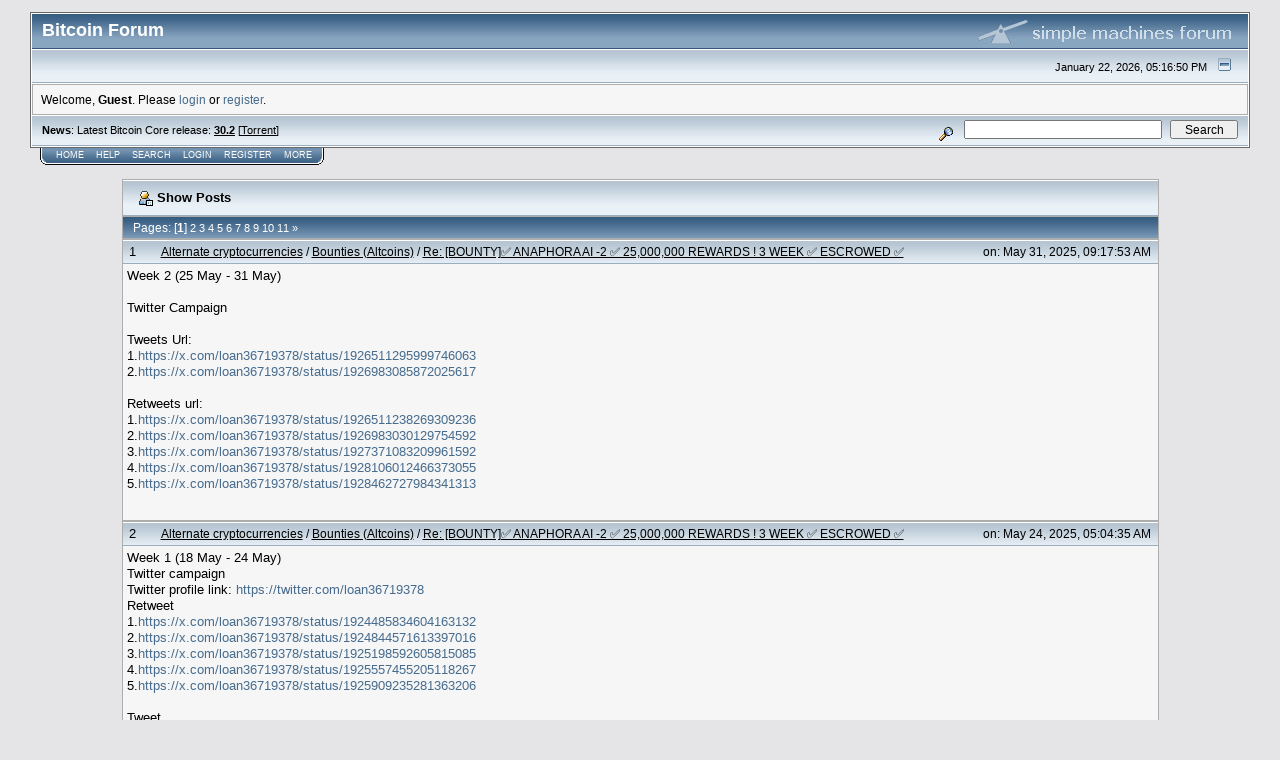

--- FILE ---
content_type: text/html; charset=ISO-8859-1
request_url: https://bitcointalk.org/index.php?action=profile;u=2312238;sa=showPosts
body_size: 14235
content:

<!DOCTYPE html PUBLIC "-//W3C//DTD XHTML 1.0 Transitional//EN" "http://www.w3.org/TR/xhtml1/DTD/xhtml1-transitional.dtd">
<html xmlns="http://www.w3.org/1999/xhtml"><head>
	<meta http-equiv="Content-Type" content="text/html; charset=ISO-8859-1" />
	<meta name="description" content="Latest posts of:  sondododo" />
	
	<meta name="keywords" content="bitcoin, forum, bitcoin forum, bitcointalk" />
	<script language="JavaScript" type="text/javascript" src="https://bitcointalk.org/Themes/default/script.js"></script>
	<script language="JavaScript" type="text/javascript"><!-- // --><![CDATA[
		var smf_theme_url = "https://bitcointalk.org/Themes/custom1";
		var smf_images_url = "https://bitcointalk.org/Themes/custom1/images";
		var smf_scripturl = "https://bitcointalk.org/index.php";
		var smf_iso_case_folding = false;
		var smf_charset = "ISO-8859-1";
	// ]]></script>
	<title>Latest posts of:  sondododo</title><!--a9742a9f60fe48b182f2ec8c0e46d50c9f6ed0d025af3fda40fd403545af60fe48b182f2ec8c0e46d50c9f6ed0d06f89-->
	<link rel="stylesheet" type="text/css" href="https://bitcointalk.org/Themes/custom1/style.css" />
	 <!--[if !IE]> -->
	 <link rel="stylesheet" type="text/css" media="only screen and (min-device-width: 320px) and (max-device-width: 650px)" href="https://bitcointalk.org/Themes/custom1/mobile.css" />
	 <!-- <![endif]-->
	<link rel="stylesheet" type="text/css" href="https://bitcointalk.org/Themes/default/print.css" media="print" /><style type="text/css">
.msgcl1 {padding: 1px 1px 0 1px;}

</style>



	<link rel="help" href="https://bitcointalk.org/index.php?action=help" target="_blank" />
	<link rel="search" href="https://bitcointalk.org/index.php?action=search" />
	<link rel="contents" href="https://bitcointalk.org/index.php" />
	<link rel="alternate" type="application/rss+xml" title="Bitcoin Forum - RSS" href="https://bitcointalk.org/index.php?type=rss;action=.xml" /><meta name="robots" content="noindex" /><meta http-equiv="X-UA-Compatible" content="IE=EmulateIE7" />

	<script language="JavaScript" type="text/javascript"><!-- // --><![CDATA[
		var current_header = false;

		function shrinkHeader(mode)
		{
			document.cookie = "upshrink=" + (mode ? 1 : 0);
			document.getElementById("upshrink").src = smf_images_url + (mode ? "/upshrink2.gif" : "/upshrink.gif");

			document.getElementById("upshrinkHeader").style.display = mode ? "none" : "";
			document.getElementById("upshrinkHeader2").style.display = mode ? "none" : "";

			current_header = mode;
		}
	// ]]></script>
		<script language="JavaScript" type="text/javascript"><!-- // --><![CDATA[
			var current_header_ic = false;

			function shrinkHeaderIC(mode)
			{
				document.cookie = "upshrinkIC=" + (mode ? 1 : 0);
				document.getElementById("upshrink_ic").src = smf_images_url + (mode ? "/expand.gif" : "/collapse.gif");

				document.getElementById("upshrinkHeaderIC").style.display = mode ? "none" : "";

				current_header_ic = mode;
			}
		// ]]></script></head>
<body>
	<div class="tborder" >
		<table width="100%" cellpadding="0" cellspacing="0" border="0" id="smfheader">
			<tr>
				<td class="catbg" height="32">
					<span style="font-family: Verdana, sans-serif; font-size: 140%; ">Bitcoin Forum</span>
				</td>
				<td align="right" class="catbg">
					<img src="https://bitcointalk.org/Themes/custom1/images/smflogo.gif" style="margin: 2px;" alt="" />
				</td>
			</tr>
		</table>
		<table width="100%" cellpadding="0" cellspacing="0" border="0" >
			<tr>
				<td class="titlebg2" height="32" align="right">
					<span class="smalltext">January 22, 2026, 05:16:50 PM</span>
					<a href="#" onclick="shrinkHeader(!current_header); return false;"><img id="upshrink" src="https://bitcointalk.org/Themes/custom1/images/upshrink.gif" alt="*" title="Shrink or expand the header." align="bottom" style="margin: 0 1ex;" /></a>
				</td>
			</tr>
			<tr id="upshrinkHeader">
				<td valign="top" colspan="2">
					<table width="100%" class="bordercolor" cellpadding="8" cellspacing="1" border="0" style="margin-top: 1px;">
						<tr>
							<td colspan="2" width="100%" valign="top" class="windowbg2" id="variousheadlinks"><span class="middletext">Welcome, <b>Guest</b>. Please <a href="https://bitcointalk.org/index.php?action=login">login</a> or <a href="https://bitcointalk.org/index.php?action=register">register</a>.				</span>
							</td>
						</tr>
					</table>
				</td>
			</tr>
		</table>
		<table id="upshrinkHeader2" width="100%" cellpadding="4" cellspacing="0" border="0">
			<tr>
				<td width="90%" class="titlebg2">
					<span class="smalltext"><b>News</b>: Latest Bitcoin Core release: <a class="ul" href="https://bitcoincore.org/en/download/"><b>30.2</b></a> [<a class="ul" href="https://bitcointalk.org/bitcoin-30.2.torrent">Torrent</a>]</span>
				</td>
				<td class="titlebg2" align="right" nowrap="nowrap" valign="top">
					<form action="https://bitcointalk.org/index.php?action=search2" method="post" accept-charset="ISO-8859-1" style="margin: 0;">
						<a href="https://bitcointalk.org/index.php?action=search;advanced"><img src="https://bitcointalk.org/Themes/custom1/images/filter.gif" align="middle" style="margin: 0 1ex;" alt="" /></a>
						<input type="text" name="search" value="" style="width: 190px;" />&nbsp;
						<input type="submit" name="submit" value="Search" style="width: 11ex;" />
						<input type="hidden" name="advanced" value="0" />
					</form>
				</td>
			</tr>
		</table>
	</div>
			<table cellpadding="0" cellspacing="0" border="0" style="margin-left: 10px;">
				<tr>
					<td class="maintab_first">&nbsp;</td>
				<td valign="top" class="maintab_back">
					<a href="https://bitcointalk.org/index.php">Home</a>
				</td>
				<td valign="top" class="maintab_back">
					<a href="https://bitcointalk.org/index.php?action=help">Help</a>
				</td>
				<td valign="top" class="maintab_back">
					<a href="https://bitcointalk.org/index.php?action=search">Search</a>
				</td>
				<td valign="top" class="maintab_back">
					<a href="https://bitcointalk.org/index.php?action=login">Login</a>
				</td>
				<td valign="top" class="maintab_back">
					<a href="https://bitcointalk.org/index.php?action=register">Register</a>
				</td>
				<td valign="top" class="maintab_back">
					<a href="/more.php">More</a>
				</td>
				<td class="maintab_last">&nbsp;</td>
			</tr>
		</table>
	<div id="bodyarea" style="padding: 1ex 0px 2ex 0px;">
		<table width="100%" border="0" cellpadding="0" cellspacing="0" style="padding-top: 1ex;">
			<tr>
				<td width="100%" valign="top">
		<table border="0" width="85%" cellspacing="1" cellpadding="4" class="bordercolor" align="center">
			<tr class="titlebg">
				<td colspan="3" height="26">
					&nbsp;<img src="https://bitcointalk.org/Themes/custom1/images/icons/profile_sm.gif" alt="" align="top" />&nbsp;Show Posts
				</td>
			</tr>
			<tr class="catbg3">
				<td colspan="3">
					Pages:  [<b>1</b>] <a class="navPages" href="https://bitcointalk.org/index.php?action=profile;u=2312238;sa=showPosts;start=20">2</a> <a class="navPages" href="https://bitcointalk.org/index.php?action=profile;u=2312238;sa=showPosts;start=40">3</a> <a class="navPages" href="https://bitcointalk.org/index.php?action=profile;u=2312238;sa=showPosts;start=60">4</a> <a class="navPages" href="https://bitcointalk.org/index.php?action=profile;u=2312238;sa=showPosts;start=80">5</a> <a class="navPages" href="https://bitcointalk.org/index.php?action=profile;u=2312238;sa=showPosts;start=100">6</a> <a class="navPages" href="https://bitcointalk.org/index.php?action=profile;u=2312238;sa=showPosts;start=120">7</a> <a class="navPages" href="https://bitcointalk.org/index.php?action=profile;u=2312238;sa=showPosts;start=140">8</a> <a class="navPages" href="https://bitcointalk.org/index.php?action=profile;u=2312238;sa=showPosts;start=160">9</a> <a class="navPages" href="https://bitcointalk.org/index.php?action=profile;u=2312238;sa=showPosts;start=180">10</a> <a class="navPages" href="https://bitcointalk.org/index.php?action=profile;u=2312238;sa=showPosts;start=200">11</a> <span class="prevnext"><a class="navPages" href="https://bitcointalk.org/index.php?action=profile;u=2312238;sa=showPosts;start=20">&#187;</a> </span>
				</td>
			</tr>
		</table>
		<table border="0" width="85%" cellspacing="1" cellpadding="0" class="bordercolor" align="center">
			<tr>
				<td width="100%">
					<table border="0" width="100%" cellspacing="0" cellpadding="4" class="bordercolor" align="center">
						<tr class="titlebg2">
							<td style="padding: 0 1ex;">
								1
							</td>
							<td width="75%" class="middletext">
								&nbsp;<a href="https://bitcointalk.org/index.php#6">Alternate cryptocurrencies</a> / <a href="https://bitcointalk.org/index.php?board=238.0">Bounties (Altcoins)</a> / <a href="https://bitcointalk.org/index.php?topic=5543732.msg65436203#msg65436203">Re: [BOUNTY]&#9989; ANAPHORA AI -2 &#9989;  25,000,000 REWARDS ! 3 WEEK &#9989; ESCROWED &#9989;</a>
							</td>
							<td class="middletext" align="right" style="padding: 0 1ex; white-space: nowrap;">
								on: May 31, 2025, 09:17:53 AM
							</td>
						</tr></table><table style="table-layout: fixed;" border="0" width="100%" cellspacing="0" cellpadding="4" class="bordercolor" align="center">
						<tr>
							<td width="100%" height="80" colspan="3" valign="top" class="windowbg2">
								<div class="post">Week 2 (25 May - 31 May)<br /><br />Twitter Campaign<br /><br />Tweets Url:<br />1.<a class="ul" href="https://x.com/loan36719378/status/1926511295999746063">https://x.com/loan36719378/status/1926511295999746063</a><br />2.<a class="ul" href="https://x.com/loan36719378/status/1926983085872025617">https://x.com/loan36719378/status/1926983085872025617</a><br /><br />Retweets url:<br />1.<a class="ul" href="https://x.com/loan36719378/status/1926511238269309236">https://x.com/loan36719378/status/1926511238269309236</a><br />2.<a class="ul" href="https://x.com/loan36719378/status/1926983030129754592">https://x.com/loan36719378/status/1926983030129754592</a><br />3.<a class="ul" href="https://x.com/loan36719378/status/1927371083209961592">https://x.com/loan36719378/status/1927371083209961592</a><br />4.<a class="ul" href="https://x.com/loan36719378/status/1928106012466373055">https://x.com/loan36719378/status/1928106012466373055</a><br />5.<a class="ul" href="https://x.com/loan36719378/status/1928462727984341313">https://x.com/loan36719378/status/1928462727984341313</a><br /><br /></div>
							</td>
						</tr>
						<tr>
							<td colspan="3" class="windowbg2" align="right"><span class="middletext">
							</span></td>
						</tr>
					</table>
				</td>
			</tr>
		</table>
		<table border="0" width="85%" cellspacing="1" cellpadding="0" class="bordercolor" align="center">
			<tr>
				<td width="100%">
					<table border="0" width="100%" cellspacing="0" cellpadding="4" class="bordercolor" align="center">
						<tr class="titlebg2">
							<td style="padding: 0 1ex;">
								2
							</td>
							<td width="75%" class="middletext">
								&nbsp;<a href="https://bitcointalk.org/index.php#6">Alternate cryptocurrencies</a> / <a href="https://bitcointalk.org/index.php?board=238.0">Bounties (Altcoins)</a> / <a href="https://bitcointalk.org/index.php?topic=5543732.msg65412595#msg65412595">Re: [BOUNTY]&#9989; ANAPHORA AI -2 &#9989;  25,000,000 REWARDS ! 3 WEEK &#9989; ESCROWED &#9989;</a>
							</td>
							<td class="middletext" align="right" style="padding: 0 1ex; white-space: nowrap;">
								on: May 24, 2025, 05:04:35 AM
							</td>
						</tr></table><table style="table-layout: fixed;" border="0" width="100%" cellspacing="0" cellpadding="4" class="bordercolor" align="center">
						<tr>
							<td width="100%" height="80" colspan="3" valign="top" class="windowbg2">
								<div class="post">Week 1 (18 May - 24 May)<br />Twitter campaign<br />Twitter profile link: <a class="ul" href="https://twitter.com/loan36719378">https://twitter.com/loan36719378</a><br />Retweet<br />1.<a class="ul" href="https://x.com/loan36719378/status/1924485834604163132">https://x.com/loan36719378/status/1924485834604163132</a><br />2.<a class="ul" href="https://x.com/loan36719378/status/1924844571613397016">https://x.com/loan36719378/status/1924844571613397016</a><br />3.<a class="ul" href="https://x.com/loan36719378/status/1925198592605815085">https://x.com/loan36719378/status/1925198592605815085</a><br />4.<a class="ul" href="https://x.com/loan36719378/status/1925557455205118267">https://x.com/loan36719378/status/1925557455205118267</a><br />5.<a class="ul" href="https://x.com/loan36719378/status/1925909235281363206">https://x.com/loan36719378/status/1925909235281363206</a><br /><br />Tweet<br />1.<a class="ul" href="https://x.com/loan36719378/status/1924485898827403395">https://x.com/loan36719378/status/1924485898827403395</a><br />2.<a class="ul" href="https://x.com/loan36719378/status/1924844632867041359">https://x.com/loan36719378/status/1924844632867041359</a><br /><br /></div>
							</td>
						</tr>
						<tr>
							<td colspan="3" class="windowbg2" align="right"><span class="middletext">
							</span></td>
						</tr>
					</table>
				</td>
			</tr>
		</table>
		<table border="0" width="85%" cellspacing="1" cellpadding="0" class="bordercolor" align="center">
			<tr>
				<td width="100%">
					<table border="0" width="100%" cellspacing="0" cellpadding="4" class="bordercolor" align="center">
						<tr class="titlebg2">
							<td style="padding: 0 1ex;">
								3
							</td>
							<td width="75%" class="middletext">
								&nbsp;<a href="https://bitcointalk.org/index.php#6">Alternate cryptocurrencies</a> / <a href="https://bitcointalk.org/index.php?board=238.0">Bounties (Altcoins)</a> / <a href="https://bitcointalk.org/index.php?topic=5543732.msg65396568#msg65396568">Re: [BOUNTY]&#9989; ANAPHORA AI -2 &#9989;  25,000,000 REWARDS ! 3 WEEK &#9989; ESCROWED &#9989;</a>
							</td>
							<td class="middletext" align="right" style="padding: 0 1ex; white-space: nowrap;">
								on: May 19, 2025, 03:10:03 PM
							</td>
						</tr></table><table style="table-layout: fixed;" border="0" width="100%" cellspacing="0" cellpadding="4" class="bordercolor" align="center">
						<tr>
							<td width="100%" height="80" colspan="3" valign="top" class="windowbg2">
								<div class="post">#PROOF OF REGISTRATION<br />Forum Username:sondododo<br />Forum Profile Link:https://bitcointalk.org/index.php?action=profile;u=2312238<br />Telegram Username:@hullhl<br />Participated Campaigns:Twitter<br />Wallet Address:&nbsp; 0x464Cb93F228C58bB859E4D85b51E306073950ac2</div>
							</td>
						</tr>
						<tr>
							<td colspan="3" class="windowbg2" align="right"><span class="middletext">
							</span></td>
						</tr>
					</table>
				</td>
			</tr>
		</table>
		<table border="0" width="85%" cellspacing="1" cellpadding="0" class="bordercolor" align="center">
			<tr>
				<td width="100%">
					<table border="0" width="100%" cellspacing="0" cellpadding="4" class="bordercolor" align="center">
						<tr class="titlebg2">
							<td style="padding: 0 1ex;">
								4
							</td>
							<td width="75%" class="middletext">
								&nbsp;<a href="https://bitcointalk.org/index.php#6">Alternate cryptocurrencies</a> / <a href="https://bitcointalk.org/index.php?board=238.0">Bounties (Altcoins)</a> / <a href="https://bitcointalk.org/index.php?topic=5534081.msg65148634#msg65148634">Re: &#128679;[BOUNTY] Floppypepe Bounty Campaign | Audited by SolidProof | Join Now!</a>
							</td>
							<td class="middletext" align="right" style="padding: 0 1ex; white-space: nowrap;">
								on: March 09, 2025, 12:22:07 PM
							</td>
						</tr></table><table style="table-layout: fixed;" border="0" width="100%" cellspacing="0" cellpadding="4" class="bordercolor" align="center">
						<tr>
							<td width="100%" height="80" colspan="3" valign="top" class="windowbg2">
								<div class="post">#PROOF OF REGISTRATION<br />Forum Username:sondododo<br />Forum Profile Link:https://bitcointalk.org/index.php?action=profile;u=2312238<br />Telegram Username:@hullhl<br />Participated Campaigns:Twitter<br />Wallet Address:&nbsp; 0x464Cb93F228C58bB859E4D85b51E306073950ac2</div>
							</td>
						</tr>
						<tr>
							<td colspan="3" class="windowbg2" align="right"><span class="middletext">
							</span></td>
						</tr>
					</table>
				</td>
			</tr>
		</table>
		<table border="0" width="85%" cellspacing="1" cellpadding="0" class="bordercolor" align="center">
			<tr>
				<td width="100%">
					<table border="0" width="100%" cellspacing="0" cellpadding="4" class="bordercolor" align="center">
						<tr class="titlebg2">
							<td style="padding: 0 1ex;">
								5
							</td>
							<td width="75%" class="middletext">
								&nbsp;<a href="https://bitcointalk.org/index.php#6">Alternate cryptocurrencies</a> / <a href="https://bitcointalk.org/index.php?board=238.0">Bounties (Altcoins)</a> / <a href="https://bitcointalk.org/index.php?topic=5533093.msg65122128#msg65122128">Re: &#128679;[BOUNTY] Hexydog Bounty Campaign | Audited by SolidProof | Bounty Increased</a>
							</td>
							<td class="middletext" align="right" style="padding: 0 1ex; white-space: nowrap;">
								on: March 02, 2025, 07:10:30 AM
							</td>
						</tr></table><table style="table-layout: fixed;" border="0" width="100%" cellspacing="0" cellpadding="4" class="bordercolor" align="center">
						<tr>
							<td width="100%" height="80" colspan="3" valign="top" class="windowbg2">
								<div class="post">#PROOF OF REGISTRATION<br />Forum Username:sondododo<br />Forum Profile Link:https://bitcointalk.org/index.php?action=profile;u=2312238<br />Telegram Username:@hullhl<br />Participated Campaigns:Twitter, facebook<br />BSC Wallet Address: &nbsp;0x464Cb93F228C58bB859E4D85b51E306073950ac2</div>
							</td>
						</tr>
						<tr>
							<td colspan="3" class="windowbg2" align="right"><span class="middletext">
							</span></td>
						</tr>
					</table>
				</td>
			</tr>
		</table>
		<table border="0" width="85%" cellspacing="1" cellpadding="0" class="bordercolor" align="center">
			<tr>
				<td width="100%">
					<table border="0" width="100%" cellspacing="0" cellpadding="4" class="bordercolor" align="center">
						<tr class="titlebg2">
							<td style="padding: 0 1ex;">
								6
							</td>
							<td width="75%" class="middletext">
								&nbsp;<a href="https://bitcointalk.org/index.php#6">Alternate cryptocurrencies</a> / <a href="https://bitcointalk.org/index.php?board=238.0">Bounties (Altcoins)</a> / <a href="https://bitcointalk.org/index.php?topic=5529184.msg65107250#msg65107250">Re: [BOUNTY] SKYREN</a>
							</td>
							<td class="middletext" align="right" style="padding: 0 1ex; white-space: nowrap;">
								on: February 26, 2025, 07:43:40 AM
							</td>
						</tr></table><table style="table-layout: fixed;" border="0" width="100%" cellspacing="0" cellpadding="4" class="bordercolor" align="center">
						<tr>
							<td width="100%" height="80" colspan="3" valign="top" class="windowbg2">
								<div class="post">WEEK 4 (26.2 - 04.3)<br />Twitter Campaign<br />Twitter Profile Link: <a class="ul" href="https://x.com/loan36719378">https://x.com/loan36719378</a><br />Followers: 1551<br />Spreadsheet #: 132<br />Retweet<br />1.<a class="ul" href="https://x.com/loan36719378/status/1894654342223073328">https://x.com/loan36719378/status/1894654342223073328</a><br />2.<a class="ul" href="https://x.com/loan36719378/status/1895483100941230395">https://x.com/loan36719378/status/1895483100941230395</a><br />3.<a class="ul" href="https://x.com/loan36719378/status/1895703777484947878">https://x.com/loan36719378/status/1895703777484947878</a><br />4.<a class="ul" href="https://x.com/loan36719378/status/1896083537927029068">https://x.com/loan36719378/status/1896083537927029068</a><br />5.<a class="ul" href="https://x.com/loan36719378/status/1896539701986939131">https://x.com/loan36719378/status/1896539701986939131</a><br />6.<a class="ul" href="https://x.com/loan36719378/status/1896949327727378576">https://x.com/loan36719378/status/1896949327727378576</a><br />Tweet<br />1.<a class="ul" href="https://x.com/loan36719378/status/1894654395096469708">https://x.com/loan36719378/status/1894654395096469708</a><br /><br />share on your account press release articles of the project<br />1.<a class="ul" href="https://x.com/loan36719378/status/1894654439019221407">https://x.com/loan36719378/status/1894654439019221407</a><br />2.<a class="ul" href="https://x.com/loan36719378/status/1895483142468952121">https://x.com/loan36719378/status/1895483142468952121</a><br />3.<a class="ul" href="https://x.com/loan36719378/status/1895703818945646660">https://x.com/loan36719378/status/1895703818945646660</a><br />4.<a class="ul" href="https://x.com/loan36719378/status/1896083577043030470">https://x.com/loan36719378/status/1896083577043030470</a><br />5.<a class="ul" href="https://x.com/loan36719378/status/1896539738166964715">https://x.com/loan36719378/status/1896539738166964715</a><br />6.<a class="ul" href="https://x.com/loan36719378/status/1896949358035403073">https://x.com/loan36719378/status/1896949358035403073</a><br /></div>
							</td>
						</tr>
						<tr>
							<td colspan="3" class="windowbg2" align="right"><span class="middletext">
							</span></td>
						</tr>
					</table>
				</td>
			</tr>
		</table>
		<table border="0" width="85%" cellspacing="1" cellpadding="0" class="bordercolor" align="center">
			<tr>
				<td width="100%">
					<table border="0" width="100%" cellspacing="0" cellpadding="4" class="bordercolor" align="center">
						<tr class="titlebg2">
							<td style="padding: 0 1ex;">
								7
							</td>
							<td width="75%" class="middletext">
								&nbsp;<a href="https://bitcointalk.org/index.php#6">Alternate cryptocurrencies</a> / <a href="https://bitcointalk.org/index.php?board=238.0">Bounties (Altcoins)</a> / <a href="https://bitcointalk.org/index.php?topic=5530488.msg65090093#msg65090093">Re: &#128171;[BOUNTY]&#128171; CHEESE AI | 4,177,380 $CHEESE WILL BE SHARED&#128293; [2 Weeks]</a>
							</td>
							<td class="middletext" align="right" style="padding: 0 1ex; white-space: nowrap;">
								on: February 21, 2025, 01:23:55 PM
							</td>
						</tr></table><table style="table-layout: fixed;" border="0" width="100%" cellspacing="0" cellpadding="4" class="bordercolor" align="center">
						<tr>
							<td width="100%" height="80" colspan="3" valign="top" class="windowbg2">
								<div class="post">Week 2 (21.02 - 27.02)<br />Bitcointalk Username: sondododo<br />Telegram Username: &nbsp;@hullhl<br /><br />TWITTER<br />Retweets<br />1.<a class="ul" href="https://x.com/loan36719378/status/1892928047252402286">https://x.com/loan36719378/status/1892928047252402286</a><br />2.<a class="ul" href="https://x.com/loan36719378/status/1893203094835732491">https://x.com/loan36719378/status/1893203094835732491</a><br />3.<a class="ul" href="https://x.com/loan36719378/status/1893633543978225667">https://x.com/loan36719378/status/1893633543978225667</a><br /><br />Tweets<br />1.<a class="ul" href="https://x.com/loan36719378/status/1892928119218298915">https://x.com/loan36719378/status/1892928119218298915</a><br />2.<a class="ul" href="https://x.com/loan36719378/status/1893203172757586067">https://x.com/loan36719378/status/1893203172757586067</a></div>
							</td>
						</tr>
						<tr>
							<td colspan="3" class="windowbg2" align="right"><span class="middletext">
							</span></td>
						</tr>
					</table>
				</td>
			</tr>
		</table>
		<table border="0" width="85%" cellspacing="1" cellpadding="0" class="bordercolor" align="center">
			<tr>
				<td width="100%">
					<table border="0" width="100%" cellspacing="0" cellpadding="4" class="bordercolor" align="center">
						<tr class="titlebg2">
							<td style="padding: 0 1ex;">
								8
							</td>
							<td width="75%" class="middletext">
								&nbsp;<a href="https://bitcointalk.org/index.php#6">Alternate cryptocurrencies</a> / <a href="https://bitcointalk.org/index.php?board=238.0">Bounties (Altcoins)</a> / <a href="https://bitcointalk.org/index.php?topic=5527544.msg65085821#msg65085821">Re: [BOUNTY] EBM AVENUE</a>
							</td>
							<td class="middletext" align="right" style="padding: 0 1ex; white-space: nowrap;">
								on: February 20, 2025, 12:48:34 PM
							</td>
						</tr></table><table style="table-layout: fixed;" border="0" width="100%" cellspacing="0" cellpadding="4" class="bordercolor" align="center">
						<tr>
							<td width="100%" height="80" colspan="3" valign="top" class="windowbg2">
								<div class="post">WEEK 5 (20.02-26.02)<br />Twitter Profile Link: <a class="ul" href="https://x.com/loan36719378">https://x.com/loan36719378</a><br />Followers: 1551<br />Spreadsheet #:3110<br />Retweet<br />1.<a class="ul" href="https://x.com/loan36719378/status/1892556485374414876">https://x.com/loan36719378/status/1892556485374414876</a><br />2.<br />3.<br />4.<br />5.<br /><br />Tweet<br />1.<a class="ul" href="https://x.com/loan36719378/status/1892556580169609409">https://x.com/loan36719378/status/1892556580169609409</a><br /><br /><br />WEEK 5 (20.02-26.02)<br />Facebook Profile Link: <a class="ul" href="https://www.facebook.com/tuongtu1000">https://www.facebook.com/tuongtu1000</a><br />Friends: 4658<br />Spreadsheet #:3081<br />rePost<br />1.<a class="ul" href="https://www.facebook.com/tuongtu1000/posts/pfbid0LPHdMZ78FhR3vMf67cPhX8bozL25iUd4wjYpUGte6GD2JNMmPWr39T4uMUUPrpVWl">https://www.facebook.com/tuongtu1000/posts/pfbid0LPHdMZ78FhR3vMf67cPhX8bozL25iUd4wjYpUGte6GD2JNMmPWr39T4uMUUPrpVWl</a><br />2.<br />3.<br />4.<br />5.<br /><br />post<br />1.<a class="ul" href="https://www.facebook.com/tuongtu1000/posts/pfbid0pHzwHVneYkFn6bAvgQRsNenCnAgT2fSkpnesxhsVr1Tyg3iBr5w6VDBZjSdbxtgHl">https://www.facebook.com/tuongtu1000/posts/pfbid0pHzwHVneYkFn6bAvgQRsNenCnAgT2fSkpnesxhsVr1Tyg3iBr5w6VDBZjSdbxtgHl</a></div>
							</td>
						</tr>
						<tr>
							<td colspan="3" class="windowbg2" align="right"><span class="middletext">
							</span></td>
						</tr>
					</table>
				</td>
			</tr>
		</table>
		<table border="0" width="85%" cellspacing="1" cellpadding="0" class="bordercolor" align="center">
			<tr>
				<td width="100%">
					<table border="0" width="100%" cellspacing="0" cellpadding="4" class="bordercolor" align="center">
						<tr class="titlebg2">
							<td style="padding: 0 1ex;">
								9
							</td>
							<td width="75%" class="middletext">
								&nbsp;<a href="https://bitcointalk.org/index.php#6">Alternate cryptocurrencies</a> / <a href="https://bitcointalk.org/index.php?board=238.0">Bounties (Altcoins)</a> / <a href="https://bitcointalk.org/index.php?topic=5529184.msg65081743#msg65081743">Re: [BOUNTY] SKYREN</a>
							</td>
							<td class="middletext" align="right" style="padding: 0 1ex; white-space: nowrap;">
								on: February 19, 2025, 01:00:38 PM
							</td>
						</tr></table><table style="table-layout: fixed;" border="0" width="100%" cellspacing="0" cellpadding="4" class="bordercolor" align="center">
						<tr>
							<td width="100%" height="80" colspan="3" valign="top" class="windowbg2">
								<div class="post">WEEK 3 (19.2 - 25.2)<br />Twitter Campaign<br />Twitter Profile Link: <a class="ul" href="https://x.com/loan36719378">https://x.com/loan36719378</a><br />Followers: 1551<br />Spreadsheet #: 132<br />Retweet<br />1.<a class="ul" href="https://x.com/loan36719378/status/1892197341404553616">https://x.com/loan36719378/status/1892197341404553616</a><br />2.<a class="ul" href="https://x.com/loan36719378/status/1892564862875681227">https://x.com/loan36719378/status/1892564862875681227</a><br />3.<a class="ul" href="https://x.com/loan36719378/status/1892934425836712289">https://x.com/loan36719378/status/1892934425836712289</a><br />4.<a class="ul" href="https://x.com/loan36719378/status/1893206020006256971">https://x.com/loan36719378/status/1893206020006256971</a><br />5.<a class="ul" href="https://x.com/loan36719378/status/1893636017233781170">https://x.com/loan36719378/status/1893636017233781170</a><br />6.<a class="ul" href="https://x.com/loan36719378/status/1894002932485382477">https://x.com/loan36719378/status/1894002932485382477</a><br /><br />Tweet<br />1. <a class="ul" href="https://x.com/loan36719378/status/1892197413076807761">https://x.com/loan36719378/status/1892197413076807761</a><br /><br />share on your account press release articles of the project<br />1.<a class="ul" href="https://x.com/loan36719378/status/1892197447746908196">https://x.com/loan36719378/status/1892197447746908196</a><br />2.<a class="ul" href="https://x.com/loan36719378/status/1892564910913069334">https://x.com/loan36719378/status/1892564910913069334</a><br />3.<a class="ul" href="https://x.com/loan36719378/status/1892934465409691898">https://x.com/loan36719378/status/1892934465409691898</a><br />4.<a class="ul" href="https://x.com/loan36719378/status/1893206062758588512">https://x.com/loan36719378/status/1893206062758588512</a><br />5.<a class="ul" href="https://x.com/loan36719378/status/1893636053187109207">https://x.com/loan36719378/status/1893636053187109207</a><br />6.<a class="ul" href="https://x.com/loan36719378/status/1894002978341675509">https://x.com/loan36719378/status/1894002978341675509</a><br /></div>
							</td>
						</tr>
						<tr>
							<td colspan="3" class="windowbg2" align="right"><span class="middletext">
							</span></td>
						</tr>
					</table>
				</td>
			</tr>
		</table>
		<table border="0" width="85%" cellspacing="1" cellpadding="0" class="bordercolor" align="center">
			<tr>
				<td width="100%">
					<table border="0" width="100%" cellspacing="0" cellpadding="4" class="bordercolor" align="center">
						<tr class="titlebg2">
							<td style="padding: 0 1ex;">
								10
							</td>
							<td width="75%" class="middletext">
								&nbsp;<a href="https://bitcointalk.org/index.php#6">Alternate cryptocurrencies</a> / <a href="https://bitcointalk.org/index.php?board=238.0">Bounties (Altcoins)</a> / <a href="https://bitcointalk.org/index.php?topic=5529184.msg65078045#msg65078045">Re: [BOUNTY] SKYREN</a>
							</td>
							<td class="middletext" align="right" style="padding: 0 1ex; white-space: nowrap;">
								on: February 18, 2025, 01:41:43 PM
							</td>
						</tr></table><table style="table-layout: fixed;" border="0" width="100%" cellspacing="0" cellpadding="4" class="bordercolor" align="center">
						<tr>
							<td width="100%" height="80" colspan="3" valign="top" class="windowbg2">
								<div class="post">#PROOF OF REGISTRATION<br />Forum Username:sondododo<br />Forum Profile Link:https://bitcointalk.org/index.php?action=profile;u=2312238<br />Telegram Username:@hullhl<br />Participated Campaigns:Twitter<br />BSC Wallet Address: &nbsp;0x464Cb93F228C58bB859E4D85b51E306073950ac2</div>
							</td>
						</tr>
						<tr>
							<td colspan="3" class="windowbg2" align="right"><span class="middletext">
							</span></td>
						</tr>
					</table>
				</td>
			</tr>
		</table>
		<table border="0" width="85%" cellspacing="1" cellpadding="0" class="bordercolor" align="center">
			<tr>
				<td width="100%">
					<table border="0" width="100%" cellspacing="0" cellpadding="4" class="bordercolor" align="center">
						<tr class="titlebg2">
							<td style="padding: 0 1ex;">
								11
							</td>
							<td width="75%" class="middletext">
								&nbsp;<a href="https://bitcointalk.org/index.php#6">Alternate cryptocurrencies</a> / <a href="https://bitcointalk.org/index.php?board=238.0">Bounties (Altcoins)</a> / <a href="https://bitcointalk.org/index.php?topic=5527013.msg65069957#msg65069957">Re: [BOUNTY] ART MONSTAR</a>
							</td>
							<td class="middletext" align="right" style="padding: 0 1ex; white-space: nowrap;">
								on: February 16, 2025, 02:46:57 PM
							</td>
						</tr></table><table style="table-layout: fixed;" border="0" width="100%" cellspacing="0" cellpadding="4" class="bordercolor" align="center">
						<tr>
							<td width="100%" height="80" colspan="3" valign="top" class="windowbg2">
								<div class="post">WEEK &nbsp;5(16.02-22.02)<br />Twitter Profile Link: <a class="ul" href="https://x.com/loan36719378">https://x.com/loan36719378</a><br />Followers: 1551<br />Spreadsheet #:2917<br />Retweet<br />1.<a class="ul" href="https://x.com/loan36719378/status/1891136899005206785">https://x.com/loan36719378/status/1891136899005206785</a><br />2.<a class="ul" href="https://x.com/loan36719378/status/1891836985469280440">https://x.com/loan36719378/status/1891836985469280440</a><br />3.<a class="ul" href="https://x.com/loan36719378/status/1892192959300354551">https://x.com/loan36719378/status/1892192959300354551</a><br />4.<a class="ul" href="https://x.com/loan36719378/status/1892562655333720429">https://x.com/loan36719378/status/1892562655333720429</a><br />5.<a class="ul" href="https://x.com/loan36719378/status/1892931559058989346">https://x.com/loan36719378/status/1892931559058989346</a><br /><br />Tweet<br />1.<a class="ul" href="https://x.com/loan36719378/status/1891137103271997534">https://x.com/loan36719378/status/1891137103271997534</a><br /></div>
							</td>
						</tr>
						<tr>
							<td colspan="3" class="windowbg2" align="right"><span class="middletext">
							</span></td>
						</tr>
					</table>
				</td>
			</tr>
		</table>
		<table border="0" width="85%" cellspacing="1" cellpadding="0" class="bordercolor" align="center">
			<tr>
				<td width="100%">
					<table border="0" width="100%" cellspacing="0" cellpadding="4" class="bordercolor" align="center">
						<tr class="titlebg2">
							<td style="padding: 0 1ex;">
								12
							</td>
							<td width="75%" class="middletext">
								&nbsp;<a href="https://bitcointalk.org/index.php#6">Alternate cryptocurrencies</a> / <a href="https://bitcointalk.org/index.php?board=238.0">Bounties (Altcoins)</a> / <a href="https://bitcointalk.org/index.php?topic=5527013.msg65069931#msg65069931">Re: [BOUNTY] ART MONSTAR</a>
							</td>
							<td class="middletext" align="right" style="padding: 0 1ex; white-space: nowrap;">
								on: February 16, 2025, 02:40:36 PM
							</td>
						</tr></table><table style="table-layout: fixed;" border="0" width="100%" cellspacing="0" cellpadding="4" class="bordercolor" align="center">
						<tr>
							<td width="100%" height="80" colspan="3" valign="top" class="windowbg2">
								<div class="post">#PROOF OF REGISTRATION<br />Forum Username:sondododo<br />Forum Profile Link:https://bitcointalk.org/index.php?action=profile;u=2312238<br />Telegram Username:@hullhl<br />Participated Campaigns:Twitter<br />BSC Wallet Address:&nbsp; 0x464Cb93F228C58bB859E4D85b51E306073950ac2</div>
							</td>
						</tr>
						<tr>
							<td colspan="3" class="windowbg2" align="right"><span class="middletext">
							</span></td>
						</tr>
					</table>
				</td>
			</tr>
		</table>
		<table border="0" width="85%" cellspacing="1" cellpadding="0" class="bordercolor" align="center">
			<tr>
				<td width="100%">
					<table border="0" width="100%" cellspacing="0" cellpadding="4" class="bordercolor" align="center">
						<tr class="titlebg2">
							<td style="padding: 0 1ex;">
								13
							</td>
							<td width="75%" class="middletext">
								&nbsp;<a href="https://bitcointalk.org/index.php#6">Alternate cryptocurrencies</a> / <a href="https://bitcointalk.org/index.php?board=238.0">Bounties (Altcoins)</a> / <a href="https://bitcointalk.org/index.php?topic=5527544.msg65068761#msg65068761">Re: [BOUNTY] EBM AVENUE</a>
							</td>
							<td class="middletext" align="right" style="padding: 0 1ex; white-space: nowrap;">
								on: February 16, 2025, 09:45:23 AM
							</td>
						</tr></table><table style="table-layout: fixed;" border="0" width="100%" cellspacing="0" cellpadding="4" class="bordercolor" align="center">
						<tr>
							<td width="100%" height="80" colspan="3" valign="top" class="windowbg2">
								<div class="post">WEEK 3 (13.02-19.02)<br />Twitter Profile Link: <a class="ul" href="https://x.com/loan36719378">https://x.com/loan36719378</a><br />Followers: 1551<br />Spreadsheet #:3110<br />Retweet<br />1.<a class="ul" href="https://x.com/loan36719378/status/1891060969301831892">https://x.com/loan36719378/status/1891060969301831892</a><br />2.<a class="ul" href="https://x.com/loan36719378/status/1891146087878000995">https://x.com/loan36719378/status/1891146087878000995</a><br />3.<a class="ul" href="https://x.com/loan36719378/status/1891835266400141613">https://x.com/loan36719378/status/1891835266400141613</a><br />4.<a class="ul" href="https://x.com/loan36719378/status/1891853988607258796">https://x.com/loan36719378/status/1891853988607258796</a><br />5.<a class="ul" href="https://x.com/loan36719378/status/1892190777905913961">https://x.com/loan36719378/status/1892190777905913961</a><br /><br />Tweet<br />1.<a class="ul" href="https://x.com/loan36719378/status/1891061071034675526">https://x.com/loan36719378/status/1891061071034675526</a><br /><br /><br />WEEK 3 (13.02-19.02)<br />Facebook Profile Link: <a class="ul" href="https://www.facebook.com/tuongtu1000">https://www.facebook.com/tuongtu1000</a><br />Friends: 4658<br />Spreadsheet #:3081<br />rePost<br />1.<a class="ul" href="https://www.facebook.com/tuongtu1000/posts/pfbid0yytCe3hbp2xoPMUvg8YgjuApZ97kY2wR7xtUCZ84BR1obkKHYoLvxFt2TGhhU49pl">https://www.facebook.com/tuongtu1000/posts/pfbid0yytCe3hbp2xoPMUvg8YgjuApZ97kY2wR7xtUCZ84BR1obkKHYoLvxFt2TGhhU49pl</a><br />2.<a class="ul" href="https://www.facebook.com/tuongtu1000/posts/pfbid0eWKgrcqXr4b5FKogNouY5XcK3BtqLxCrZEgC2A7b1GTiz4YcrbKaVVGMbd6gZ9Esl">https://www.facebook.com/tuongtu1000/posts/pfbid0eWKgrcqXr4b5FKogNouY5XcK3BtqLxCrZEgC2A7b1GTiz4YcrbKaVVGMbd6gZ9Esl</a><br />3.<a class="ul" href="https://www.facebook.com/tuongtu1000/posts/pfbid02Qe6kiezKRQPNpWcA6o3FfS6iqrhLWSZ62R8cKaWxW5n9rJXNoK5GL5kEH7HRFhebl">https://www.facebook.com/tuongtu1000/posts/pfbid02Qe6kiezKRQPNpWcA6o3FfS6iqrhLWSZ62R8cKaWxW5n9rJXNoK5GL5kEH7HRFhebl</a><br />4.<a class="ul" href="https://www.facebook.com/tuongtu1000/posts/pfbid026ZTu2e2MDSd649h35hopnrBc195haMwKTneEyaXPb1xrYEAWFAP9FiP6VrCyLUuAl">https://www.facebook.com/tuongtu1000/posts/pfbid026ZTu2e2MDSd649h35hopnrBc195haMwKTneEyaXPb1xrYEAWFAP9FiP6VrCyLUuAl</a><br />5.<a class="ul" href="https://www.facebook.com/tuongtu1000/posts/pfbid026EnoSTF69Fh6ET2KrvXKDxUx4yvhvLeVQma4NDumdebBL7CFzbA7p7vMfT6UiRcml">https://www.facebook.com/tuongtu1000/posts/pfbid026EnoSTF69Fh6ET2KrvXKDxUx4yvhvLeVQma4NDumdebBL7CFzbA7p7vMfT6UiRcml</a><br /><br />post<br />1.<a class="ul" href="https://www.facebook.com/tuongtu1000/posts/pfbid09TDDcgv8wkyZ6NZ5s27vzBUjh4BKE4Exm8DiiN7tF9sgG88ondFgAnwuRcGKbPvLl">https://www.facebook.com/tuongtu1000/posts/pfbid09TDDcgv8wkyZ6NZ5s27vzBUjh4BKE4Exm8DiiN7tF9sgG88ondFgAnwuRcGKbPvLl</a></div>
							</td>
						</tr>
						<tr>
							<td colspan="3" class="windowbg2" align="right"><span class="middletext">
							</span></td>
						</tr>
					</table>
				</td>
			</tr>
		</table>
		<table border="0" width="85%" cellspacing="1" cellpadding="0" class="bordercolor" align="center">
			<tr>
				<td width="100%">
					<table border="0" width="100%" cellspacing="0" cellpadding="4" class="bordercolor" align="center">
						<tr class="titlebg2">
							<td style="padding: 0 1ex;">
								14
							</td>
							<td width="75%" class="middletext">
								&nbsp;<a href="https://bitcointalk.org/index.php#6">Alternate cryptocurrencies</a> / <a href="https://bitcointalk.org/index.php?board=238.0">Bounties (Altcoins)</a> / <a href="https://bitcointalk.org/index.php?topic=5527544.msg65068619#msg65068619">Re: [BOUNTY] EBM AVENUE</a>
							</td>
							<td class="middletext" align="right" style="padding: 0 1ex; white-space: nowrap;">
								on: February 16, 2025, 09:00:15 AM
							</td>
						</tr></table><table style="table-layout: fixed;" border="0" width="100%" cellspacing="0" cellpadding="4" class="bordercolor" align="center">
						<tr>
							<td width="100%" height="80" colspan="3" valign="top" class="windowbg2">
								<div class="post">#PROOF OF REGISTRATION<br />Forum Username:sondododo<br />Forum Profile Link:https://bitcointalk.org/index.php?action=profile;u=2312238<br />Telegram Username:@hullhl<br />Participated Campaigns:Twitter , facebook<br />BSC Wallet Address:&nbsp; 0x464Cb93F228C58bB859E4D85b51E306073950ac2</div>
							</td>
						</tr>
						<tr>
							<td colspan="3" class="windowbg2" align="right"><span class="middletext">
							</span></td>
						</tr>
					</table>
				</td>
			</tr>
		</table>
		<table border="0" width="85%" cellspacing="1" cellpadding="0" class="bordercolor" align="center">
			<tr>
				<td width="100%">
					<table border="0" width="100%" cellspacing="0" cellpadding="4" class="bordercolor" align="center">
						<tr class="titlebg2">
							<td style="padding: 0 1ex;">
								15
							</td>
							<td width="75%" class="middletext">
								&nbsp;<a href="https://bitcointalk.org/index.php#6">Alternate cryptocurrencies</a> / <a href="https://bitcointalk.org/index.php?board=238.0">Bounties (Altcoins)</a> / <a href="https://bitcointalk.org/index.php?topic=5528302.msg65068462#msg65068462">Re: [BOUNTY] AVA AREA</a>
							</td>
							<td class="middletext" align="right" style="padding: 0 1ex; white-space: nowrap;">
								on: February 16, 2025, 07:57:30 AM
							</td>
						</tr></table><table style="table-layout: fixed;" border="0" width="100%" cellspacing="0" cellpadding="4" class="bordercolor" align="center">
						<tr>
							<td width="100%" height="80" colspan="3" valign="top" class="windowbg2">
								<div class="post">WEEK 3 (13.02-19.02)<br />Twitter Profile Link: <a class="ul" href="https://x.com/loan36719378">https://x.com/loan36719378</a><br />Followers: 1551<br />Spreadsheet #:88<br />Retweet<br />1.<a class="ul" href="https://x.com/loan36719378/status/1891033799187697879">https://x.com/loan36719378/status/1891033799187697879</a><br />2.<a class="ul" href="https://x.com/loan36719378/status/1891141259634282938">https://x.com/loan36719378/status/1891141259634282938</a><br />3.<br />4.<br />5.<br /><br />Tweet<br />1.<a class="ul" href="https://x.com/loan36719378/status/1891033899909726715">https://x.com/loan36719378/status/1891033899909726715</a><br /><br /><br />WEEK 3 (13.02-19.02)<br />Facebook Profile Link: <a class="ul" href="https://www.facebook.com/tuongtu1000">https://www.facebook.com/tuongtu1000</a><br />Friends: 4658<br />Spreadsheet #:68<br />Post<br />1.<a class="ul" href="https://www.facebook.com/tuongtu1000/posts/pfbid02S9aN3HcVXQjCNbpYxcySD5DLWcmDbnrGGEx2Bb7Jf2GVpuNueY3uY4PSJCuZwuZil">https://www.facebook.com/tuongtu1000/posts/pfbid02S9aN3HcVXQjCNbpYxcySD5DLWcmDbnrGGEx2Bb7Jf2GVpuNueY3uY4PSJCuZwuZil</a><br />2.<a class="ul" href="https://www.facebook.com/tuongtu1000/posts/pfbid03wzPgHpuKTvcra7aNV1gdvcZdkeCNiB2VqZNyuz7pjrnhRRPksqXsM8tN4xfSoyhl">https://www.facebook.com/tuongtu1000/posts/pfbid03wzPgHpuKTvcra7aNV1gdvcZdkeCNiB2VqZNyuz7pjrnhRRPksqXsM8tN4xfSoyhl</a><br />3.<br />4.<br />5.<br /><br />Repost<br />1.<a class="ul" href="https://www.facebook.com/tuongtu1000/posts/pfbid02Qc2MaLNQ6reiibkZ3gKaiFBPT7mRaMMSQtG26t4gZNbErot1fB1EFFEUAZXSbx3al">https://www.facebook.com/tuongtu1000/posts/pfbid02Qc2MaLNQ6reiibkZ3gKaiFBPT7mRaMMSQtG26t4gZNbErot1fB1EFFEUAZXSbx3al</a><br /></div>
							</td>
						</tr>
						<tr>
							<td colspan="3" class="windowbg2" align="right"><span class="middletext">
							</span></td>
						</tr>
					</table>
				</td>
			</tr>
		</table>
		<table border="0" width="85%" cellspacing="1" cellpadding="0" class="bordercolor" align="center">
			<tr>
				<td width="100%">
					<table border="0" width="100%" cellspacing="0" cellpadding="4" class="bordercolor" align="center">
						<tr class="titlebg2">
							<td style="padding: 0 1ex;">
								16
							</td>
							<td width="75%" class="middletext">
								&nbsp;<a href="https://bitcointalk.org/index.php#6">Alternate cryptocurrencies</a> / <a href="https://bitcointalk.org/index.php?board=238.0">Bounties (Altcoins)</a> / <a href="https://bitcointalk.org/index.php?topic=5528302.msg65067861#msg65067861">Re: [BOUNTY] AVA AREA</a>
							</td>
							<td class="middletext" align="right" style="padding: 0 1ex; white-space: nowrap;">
								on: February 16, 2025, 02:59:03 AM
							</td>
						</tr></table><table style="table-layout: fixed;" border="0" width="100%" cellspacing="0" cellpadding="4" class="bordercolor" align="center">
						<tr>
							<td width="100%" height="80" colspan="3" valign="top" class="windowbg2">
								<div class="post">#PROOF OF REGISTRATION<br />Forum Username:sondododo<br />Forum Profile Link:https://bitcointalk.org/index.php?action=profile;u=2312238<br />Telegram Username:@hullhl<br />Participated Campaigns:Twitter , facebook<br />BSC Wallet Address:&nbsp; 0x464Cb93F228C58bB859E4D85b51E306073950ac2</div>
							</td>
						</tr>
						<tr>
							<td colspan="3" class="windowbg2" align="right"><span class="middletext">
							</span></td>
						</tr>
					</table>
				</td>
			</tr>
		</table>
		<table border="0" width="85%" cellspacing="1" cellpadding="0" class="bordercolor" align="center">
			<tr>
				<td width="100%">
					<table border="0" width="100%" cellspacing="0" cellpadding="4" class="bordercolor" align="center">
						<tr class="titlebg2">
							<td style="padding: 0 1ex;">
								17
							</td>
							<td width="75%" class="middletext">
								&nbsp;<a href="https://bitcointalk.org/index.php#6">Alternate cryptocurrencies</a> / <a href="https://bitcointalk.org/index.php?board=238.0">Bounties (Altcoins)</a> / <a href="https://bitcointalk.org/index.php?topic=5530488.msg65064937#msg65064937">Re: &#128171;[BOUNTY]&#128171; CHEESE AI | 4,177,380 $CHEESE WILL BE SHARED&#128293; [2 Weeks]</a>
							</td>
							<td class="middletext" align="right" style="padding: 0 1ex; white-space: nowrap;">
								on: February 15, 2025, 09:41:17 AM
							</td>
						</tr></table><table style="table-layout: fixed;" border="0" width="100%" cellspacing="0" cellpadding="4" class="bordercolor" align="center">
						<tr>
							<td width="100%" height="80" colspan="3" valign="top" class="windowbg2">
								<div class="post">Week 1 (14.02 - 20.02)<br />Bitcointalk Username: sondododo<br />Telegram Username: &nbsp;@hullhl<br /><br />TWITTER<br />Retweets<br />1.<a class="ul" href="https://x.com/loan36719378/status/1890697727287136589">https://x.com/loan36719378/status/1890697727287136589</a><br />2.<a class="ul" href="https://x.com/loan36719378/status/1890945995879407921">https://x.com/loan36719378/status/1890945995879407921</a><br />3.<a class="ul" href="https://x.com/loan36719378/status/1891827961944285683">https://x.com/loan36719378/status/1891827961944285683</a><br /><br />Tweets<br />1.<a class="ul" href="https://x.com/loan36719378/status/1890697800087662891">https://x.com/loan36719378/status/1890697800087662891</a><br />2.<a class="ul" href="https://x.com/loan36719378/status/1890946070567440750">https://x.com/loan36719378/status/1890946070567440750</a><br /></div>
							</td>
						</tr>
						<tr>
							<td colspan="3" class="windowbg2" align="right"><span class="middletext">
							</span></td>
						</tr>
					</table>
				</td>
			</tr>
		</table>
		<table border="0" width="85%" cellspacing="1" cellpadding="0" class="bordercolor" align="center">
			<tr>
				<td width="100%">
					<table border="0" width="100%" cellspacing="0" cellpadding="4" class="bordercolor" align="center">
						<tr class="titlebg2">
							<td style="padding: 0 1ex;">
								18
							</td>
							<td width="75%" class="middletext">
								&nbsp;<a href="https://bitcointalk.org/index.php#6">Alternate cryptocurrencies</a> / <a href="https://bitcointalk.org/index.php?board=238.0">Bounties (Altcoins)</a> / <a href="https://bitcointalk.org/index.php?topic=5530488.msg65064862#msg65064862">Re: &#128171;[BOUNTY]&#128171; CHEESE AI | 4,177,380 $CHEESE WILL BE SHARED&#128293; [2 Weeks]</a>
							</td>
							<td class="middletext" align="right" style="padding: 0 1ex; white-space: nowrap;">
								on: February 15, 2025, 09:16:25 AM
							</td>
						</tr></table><table style="table-layout: fixed;" border="0" width="100%" cellspacing="0" cellpadding="4" class="bordercolor" align="center">
						<tr>
							<td width="100%" height="80" colspan="3" valign="top" class="windowbg2">
								<div class="post">#PROOF OF REGISTRATION<br />Forum Username:sondododo<br />Forum Profile Link:https://bitcointalk.org/index.php?action=profile;u=2312238<br />Telegram Username:@hullhl<br />Participated Campaigns:Twitter<br />BSC Wallet Address:&nbsp; 0x464Cb93F228C58bB859E4D85b51E306073950ac2<br /></div>
							</td>
						</tr>
						<tr>
							<td colspan="3" class="windowbg2" align="right"><span class="middletext">
							</span></td>
						</tr>
					</table>
				</td>
			</tr>
		</table>
		<table border="0" width="85%" cellspacing="1" cellpadding="0" class="bordercolor" align="center">
			<tr>
				<td width="100%">
					<table border="0" width="100%" cellspacing="0" cellpadding="4" class="bordercolor" align="center">
						<tr class="titlebg2">
							<td style="padding: 0 1ex;">
								19
							</td>
							<td width="75%" class="middletext">
								&nbsp;<a href="https://bitcointalk.org/index.php#6">Alternate cryptocurrencies</a> / <a href="https://bitcointalk.org/index.php?board=238.0">Bounties (Altcoins)</a> / <a href="https://bitcointalk.org/index.php?topic=5488328.msg63885012#msg63885012">Re: [BOUNTY]&#128640; WIZM | &#129497;&#8205;&#9794;&#65039; wizard mana |Connecting AI and Web3|&#128293;500BNB reward pool</a>
							</td>
							<td class="middletext" align="right" style="padding: 0 1ex; white-space: nowrap;">
								on: April 01, 2024, 03:00:18 AM
							</td>
						</tr></table><table style="table-layout: fixed;" border="0" width="100%" cellspacing="0" cellpadding="4" class="bordercolor" align="center">
						<tr>
							<td width="100%" height="80" colspan="3" valign="top" class="windowbg2">
								<div class="post">Week 4: (01.04-07.04)<br />Twitter Campaign<br />Twitter Profile Url: <a class="ul" href="https://twitter.com/loan36719378">https://twitter.com/loan36719378</a><br />Retweet:<br />1.<a class="ul" href="https://twitter.com/loan36719378/status/1774632522661708192">https://twitter.com/loan36719378/status/1774632522661708192</a><br />2.<a class="ul" href="https://twitter.com/loan36719378/status/1775070391674794356">https://twitter.com/loan36719378/status/1775070391674794356</a><br />3.<a class="ul" href="https://twitter.com/loan36719378/status/1775445052539703442">https://twitter.com/loan36719378/status/1775445052539703442</a><br />tweet:<br />1.<a class="ul" href="https://twitter.com/loan36719378/status/1774632629834490337">https://twitter.com/loan36719378/status/1774632629834490337</a><br />2.<a class="ul" href="https://twitter.com/loan36719378/status/1775070447983587797">https://twitter.com/loan36719378/status/1775070447983587797</a><br /></div>
							</td>
						</tr>
						<tr>
							<td colspan="3" class="windowbg2" align="right"><span class="middletext">
							</span></td>
						</tr>
					</table>
				</td>
			</tr>
		</table>
		<table border="0" width="85%" cellspacing="1" cellpadding="0" class="bordercolor" align="center">
			<tr>
				<td width="100%">
					<table border="0" width="100%" cellspacing="0" cellpadding="4" class="bordercolor" align="center">
						<tr class="titlebg2">
							<td style="padding: 0 1ex;">
								20
							</td>
							<td width="75%" class="middletext">
								&nbsp;<a href="https://bitcointalk.org/index.php#6">Alternate cryptocurrencies</a> / <a href="https://bitcointalk.org/index.php?board=238.0">Bounties (Altcoins)</a> / <a href="https://bitcointalk.org/index.php?topic=5487209.msg63877283#msg63877283">Re: &#128993; Escrowed &#128993; REXX COIN Bounty 2.0 Reward:$50k worth of token.Monthly Payment </a>
							</td>
							<td class="middletext" align="right" style="padding: 0 1ex; white-space: nowrap;">
								on: March 30, 2024, 07:44:01 AM
							</td>
						</tr></table><table style="table-layout: fixed;" border="0" width="100%" cellspacing="0" cellpadding="4" class="bordercolor" align="center">
						<tr>
							<td width="100%" height="80" colspan="3" valign="top" class="windowbg2">
								<div class="post">Week 5: 30/3 - 05/4<br />Twitter profile link: <a class="ul" href="https://twitter.com/loan36719378">https://twitter.com/loan36719378</a><br /><br />Retweet:<br />1.<a class="ul" href="https://twitter.com/loan36719378/status/1773978511524630824">https://twitter.com/loan36719378/status/1773978511524630824</a><br />2.<a class="ul" href="https://twitter.com/loan36719378/status/1773978472295411755">https://twitter.com/loan36719378/status/1773978472295411755</a><br />3.<a class="ul" href="https://twitter.com/loan36719378/status/1773997525437186363">https://twitter.com/loan36719378/status/1773997525437186363</a><br />4.<a class="ul" href="https://twitter.com/loan36719378/status/1773997489521373626">https://twitter.com/loan36719378/status/1773997489521373626</a><br />5.<a class="ul" href="https://twitter.com/loan36719378/status/1774072302197674200">https://twitter.com/loan36719378/status/1774072302197674200</a><br />6.<a class="ul" href="https://twitter.com/loan36719378/status/1774072249433342163">https://twitter.com/loan36719378/status/1774072249433342163</a><br />7.<a class="ul" href="https://twitter.com/loan36719378/status/1774357957142347950">https://twitter.com/loan36719378/status/1774357957142347950</a><br />8.<a class="ul" href="https://twitter.com/loan36719378/status/1774357813227393116">https://twitter.com/loan36719378/status/1774357813227393116</a><br />9.<a class="ul" href="https://twitter.com/loan36719378/status/1774441757364851032">https://twitter.com/loan36719378/status/1774441757364851032</a><br />10.<a class="ul" href="https://twitter.com/loan36719378/status/1774441723382624759">https://twitter.com/loan36719378/status/1774441723382624759</a><br />11.<a class="ul" href="https://twitter.com/loan36719378/status/1774627576818110802">https://twitter.com/loan36719378/status/1774627576818110802</a><br />12.<a class="ul" href="https://twitter.com/loan36719378/status/1774627542739390658">https://twitter.com/loan36719378/status/1774627542739390658</a><br />13.<a class="ul" href="https://twitter.com/loan36719378/status/1774704627713548359">https://twitter.com/loan36719378/status/1774704627713548359</a><br />14.<a class="ul" href="https://twitter.com/loan36719378/status/1774704512151982405">https://twitter.com/loan36719378/status/1774704512151982405</a><br />15.<a class="ul" href="https://twitter.com/loan36719378/status/1774739334828331439">https://twitter.com/loan36719378/status/1774739334828331439</a><br />16.<a class="ul" href="https://twitter.com/loan36719378/status/1774739175184736277">https://twitter.com/loan36719378/status/1774739175184736277</a><br />17.<a class="ul" href="https://twitter.com/loan36719378/status/1775066803762507989">https://twitter.com/loan36719378/status/1775066803762507989</a><br />18.<a class="ul" href="https://twitter.com/loan36719378/status/1775066769717420322">https://twitter.com/loan36719378/status/1775066769717420322</a><br />19.<a class="ul" href="https://twitter.com/loan36719378/status/1775450286255153574">https://twitter.com/loan36719378/status/1775450286255153574</a><br />20.<a class="ul" href="https://twitter.com/loan36719378/status/1775450241699025164">https://twitter.com/loan36719378/status/1775450241699025164</a><br />Tweet:<br />1.<a class="ul" href="https://twitter.com/loan36719378/status/1773978774474006637">https://twitter.com/loan36719378/status/1773978774474006637</a><br />2.<a class="ul" href="https://twitter.com/loan36719378/status/1773978687568036093">https://twitter.com/loan36719378/status/1773978687568036093</a><br />3.<a class="ul" href="https://twitter.com/loan36719378/status/1773997771798061321">https://twitter.com/loan36719378/status/1773997771798061321</a><br />4.<a class="ul" href="https://twitter.com/loan36719378/status/1773997680689332723">https://twitter.com/loan36719378/status/1773997680689332723</a><br />5.<a class="ul" href="https://twitter.com/loan36719378/status/1774072580850491899">https://twitter.com/loan36719378/status/1774072580850491899</a><br />6.<a class="ul" href="https://twitter.com/loan36719378/status/1774072465297453441">https://twitter.com/loan36719378/status/1774072465297453441</a><br />7.<a class="ul" href="https://twitter.com/loan36719378/status/1774358205164089465">https://twitter.com/loan36719378/status/1774358205164089465</a><br />8.<a class="ul" href="https://twitter.com/loan36719378/status/1774358045918986541">https://twitter.com/loan36719378/status/1774358045918986541</a><br />9.<a class="ul" href="https://twitter.com/loan36719378/status/1774442043210920142">https://twitter.com/loan36719378/status/1774442043210920142</a><br />10.<a class="ul" href="https://twitter.com/loan36719378/status/1774441932447789364">https://twitter.com/loan36719378/status/1774441932447789364</a><br />11.<a class="ul" href="https://twitter.com/loan36719378/status/1774628145150427493">https://twitter.com/loan36719378/status/1774628145150427493</a><br />12.<a class="ul" href="https://twitter.com/loan36719378/status/1774627747203367381">https://twitter.com/loan36719378/status/1774627747203367381</a><br />13.<a class="ul" href="https://twitter.com/loan36719378/status/1774704830457790909">https://twitter.com/loan36719378/status/1774704830457790909</a><br />14.<a class="ul" href="https://twitter.com/loan36719378/status/1774704714749452301">https://twitter.com/loan36719378/status/1774704714749452301</a><br />15.<a class="ul" href="https://twitter.com/loan36719378/status/1774739986442801354">https://twitter.com/loan36719378/status/1774739986442801354</a><br />16.<a class="ul" href="https://twitter.com/loan36719378/status/1774739918021111899">https://twitter.com/loan36719378/status/1774739918021111899</a><br />17.<a class="ul" href="https://twitter.com/loan36719378/status/1775067051520069886">https://twitter.com/loan36719378/status/1775067051520069886</a><br />18.<a class="ul" href="https://twitter.com/loan36719378/status/1775066952299589851">https://twitter.com/loan36719378/status/1775066952299589851</a><br />19.<a class="ul" href="https://twitter.com/loan36719378/status/1775450482787729554">https://twitter.com/loan36719378/status/1775450482787729554</a><br />20.<a class="ul" href="https://twitter.com/loan36719378/status/1775450412793143786">https://twitter.com/loan36719378/status/1775450412793143786</a><br />Comment:<br />1.<a class="ul" href="https://twitter.com/loan36719378/status/1773978673281929379">https://twitter.com/loan36719378/status/1773978673281929379</a><br />2.<a class="ul" href="https://twitter.com/loan36719378/status/1773978761375219726">https://twitter.com/loan36719378/status/1773978761375219726</a><br />3.<a class="ul" href="https://twitter.com/loan36719378/status/1773997670019027411">https://twitter.com/loan36719378/status/1773997670019027411</a><br />4.<a class="ul" href="https://twitter.com/loan36719378/status/1773997759986827595">https://twitter.com/loan36719378/status/1773997759986827595</a><br />5.<a class="ul" href="https://twitter.com/loan36719378/status/1774072454362939449">https://twitter.com/loan36719378/status/1774072454362939449</a><br />6.<a class="ul" href="https://twitter.com/loan36719378/status/1774072570658349371">https://twitter.com/loan36719378/status/1774072570658349371</a><br />7.<a class="ul" href="https://twitter.com/loan36719378/status/1774358060464746545">https://twitter.com/loan36719378/status/1774358060464746545</a><br />8.<a class="ul" href="https://twitter.com/loan36719378/status/1774358188139413942">https://twitter.com/loan36719378/status/1774358188139413942</a><br />9.<a class="ul" href="https://twitter.com/loan36719378/status/1774441907621662968">https://twitter.com/loan36719378/status/1774441907621662968</a><br />10.<a class="ul" href="https://twitter.com/loan36719378/status/1774442031672385786">https://twitter.com/loan36719378/status/1774442031672385786</a><br />11.<a class="ul" href="https://twitter.com/loan36719378/status/1774627734020665826">https://twitter.com/loan36719378/status/1774627734020665826</a><br />12.<a class="ul" href="https://twitter.com/loan36719378/status/1774628163920056499">https://twitter.com/loan36719378/status/1774628163920056499</a><br />13.<a class="ul" href="https://twitter.com/loan36719378/status/1774704731203772860">https://twitter.com/loan36719378/status/1774704731203772860</a><br />14.<a class="ul" href="https://twitter.com/loan36719378/status/1774704814511034847">https://twitter.com/loan36719378/status/1774704814511034847</a><br />15.<a class="ul" href="https://twitter.com/loan36719378/status/1774739905211711940">https://twitter.com/loan36719378/status/1774739905211711940</a><br />16.<a class="ul" href="https://twitter.com/loan36719378/status/1774739975697002802">https://twitter.com/loan36719378/status/1774739975697002802</a><br />17.<a class="ul" href="https://twitter.com/loan36719378/status/1775066940027044280">https://twitter.com/loan36719378/status/1775066940027044280</a><br />18.<a class="ul" href="https://twitter.com/loan36719378/status/1775067035141386261">https://twitter.com/loan36719378/status/1775067035141386261</a><br />19.<a class="ul" href="https://twitter.com/loan36719378/status/1775450401837568205">https://twitter.com/loan36719378/status/1775450401837568205</a><br />20.<a class="ul" href="https://twitter.com/loan36719378/status/1775450470246650225">https://twitter.com/loan36719378/status/1775450470246650225</a><br />Week 5: 30/3 - 05/4<br />Facebook profile link: <a class="ul" href="https://www.facebook.com/tuongtu1000">https://www.facebook.com/tuongtu1000</a><br />&nbsp;<br />Share post:<br />1.<a class="ul" href="https://www.facebook.com/tuongtu1000/posts/pfbid02Cij5HkzkPvGro2je29D3srYhqTPEEmhJ4Hu39N5CdNvRZYGH7AB6zQydopp8VmAZl">https://www.facebook.com/tuongtu1000/posts/pfbid02Cij5HkzkPvGro2je29D3srYhqTPEEmhJ4Hu39N5CdNvRZYGH7AB6zQydopp8VmAZl</a><br />2.<a class="ul" href="https://www.facebook.com/tuongtu1000/posts/pfbid02tNuhvMDwiRsqNzJEP8Y5mgzcUPGEiKtimkQabGgxreRrFetpn9yVUN2r3fgeZAn8l">https://www.facebook.com/tuongtu1000/posts/pfbid02tNuhvMDwiRsqNzJEP8Y5mgzcUPGEiKtimkQabGgxreRrFetpn9yVUN2r3fgeZAn8l</a><br />3.<a class="ul" href="https://www.facebook.com/tuongtu1000/posts/pfbid0rtrRjsPhb9kJSC6Ub7pYERugHkamhwWm1aNjnR4sdnAnoiG2dGPz4z1AsyFLTG1Dl">https://www.facebook.com/tuongtu1000/posts/pfbid0rtrRjsPhb9kJSC6Ub7pYERugHkamhwWm1aNjnR4sdnAnoiG2dGPz4z1AsyFLTG1Dl</a><br />4.<a class="ul" href="https://www.facebook.com/tuongtu1000/posts/pfbid02YYbiqeboCPx7ZuvHqYxWvvs8dFy2qVCsiMp7m28QgChUy9wqSEm8hYA4gpWGxEqfl">https://www.facebook.com/tuongtu1000/posts/pfbid02YYbiqeboCPx7ZuvHqYxWvvs8dFy2qVCsiMp7m28QgChUy9wqSEm8hYA4gpWGxEqfl</a><br />5.<a class="ul" href="https://www.facebook.com/tuongtu1000/posts/pfbid02oGd5okGUtRze2jvTibmeQ4tedmYYrf3J8N3WvambeeBUELWT2ncU6KxRQEsu4Kadl">https://www.facebook.com/tuongtu1000/posts/pfbid02oGd5okGUtRze2jvTibmeQ4tedmYYrf3J8N3WvambeeBUELWT2ncU6KxRQEsu4Kadl</a><br />6.<a class="ul" href="https://www.facebook.com/tuongtu1000/posts/pfbid0NdcHqppYmFjCcBx7YJ6E294HU2MfKa8wbNgdh1rtT65bCMW4noJJfUj3kXD81xLKl">https://www.facebook.com/tuongtu1000/posts/pfbid0NdcHqppYmFjCcBx7YJ6E294HU2MfKa8wbNgdh1rtT65bCMW4noJJfUj3kXD81xLKl</a><br />7.<a class="ul" href="https://www.facebook.com/tuongtu1000/posts/pfbid09EoGpifpx5gVWoc1sj2vrov5ymr2g9jdf4VpBtG94tCP6xPL4icHXLV75QRHbf9Gl">https://www.facebook.com/tuongtu1000/posts/pfbid09EoGpifpx5gVWoc1sj2vrov5ymr2g9jdf4VpBtG94tCP6xPL4icHXLV75QRHbf9Gl</a><br />8.<a class="ul" href="https://www.facebook.com/tuongtu1000/posts/pfbid02dPpJRzKfRmtcP74yLTU72KmrqhXUychooZ8wjeqvcGoLGsSYKx1bLamcXSaj37XYl">https://www.facebook.com/tuongtu1000/posts/pfbid02dPpJRzKfRmtcP74yLTU72KmrqhXUychooZ8wjeqvcGoLGsSYKx1bLamcXSaj37XYl</a><br />9.<a class="ul" href="https://www.facebook.com/tuongtu1000/posts/pfbid0Ecp3VjwwJXzxws9MUpqHaiQdSE53XN5HNb9vMV3dFseaKrTMkJGfU9dik47do2uMl">https://www.facebook.com/tuongtu1000/posts/pfbid0Ecp3VjwwJXzxws9MUpqHaiQdSE53XN5HNb9vMV3dFseaKrTMkJGfU9dik47do2uMl</a><br />10.<a class="ul" href="https://www.facebook.com/tuongtu1000/posts/pfbid0o1Z3tEer3UmMrKeik9r2VuCcd29itcraWnuAg8nNV6sNNyn8ZmvbXKt8FJJceKPsl">https://www.facebook.com/tuongtu1000/posts/pfbid0o1Z3tEer3UmMrKeik9r2VuCcd29itcraWnuAg8nNV6sNNyn8ZmvbXKt8FJJceKPsl</a><br />11.<a class="ul" href="https://www.facebook.com/tuongtu1000/posts/pfbid02DSZ9D5yjUk2xUGTcuJhvVeWBgTGF8BMibfL8gEDNExSY9vdB5N4eAVUJNNk3pmgLl">https://www.facebook.com/tuongtu1000/posts/pfbid02DSZ9D5yjUk2xUGTcuJhvVeWBgTGF8BMibfL8gEDNExSY9vdB5N4eAVUJNNk3pmgLl</a><br />12.<a class="ul" href="https://www.facebook.com/tuongtu1000/posts/pfbid0D6a3dDm926Jxc23eALqFwLFRBnNACZt4i11DzvmCMejyEcMxuD5PH6L2BxKdJd5Yl">https://www.facebook.com/tuongtu1000/posts/pfbid0D6a3dDm926Jxc23eALqFwLFRBnNACZt4i11DzvmCMejyEcMxuD5PH6L2BxKdJd5Yl</a><br />13.<a class="ul" href="https://www.facebook.com/tuongtu1000/posts/pfbid0mXw5Caae3EsiGqhVRuPL5PDE9rvafdspY671UE4GKCQqp8DZv6C2EqL8G7NZyFfNl">https://www.facebook.com/tuongtu1000/posts/pfbid0mXw5Caae3EsiGqhVRuPL5PDE9rvafdspY671UE4GKCQqp8DZv6C2EqL8G7NZyFfNl</a><br />14.<a class="ul" href="https://www.facebook.com/tuongtu1000/posts/pfbid014VxB18pig6HzX5XBKkmgmBYSCt2K4fJaj2i83mQiKARhXt8CJJZD1Cc7Q1XNA2vl">https://www.facebook.com/tuongtu1000/posts/pfbid014VxB18pig6HzX5XBKkmgmBYSCt2K4fJaj2i83mQiKARhXt8CJJZD1Cc7Q1XNA2vl</a><br />15.<a class="ul" href="https://www.facebook.com/tuongtu1000/posts/pfbid031XagjasWFZ7QXg1jgiZ2WywGPNmrg8shuXbY4VXJQbzouSeejTM97XSnxGthRqX7l">https://www.facebook.com/tuongtu1000/posts/pfbid031XagjasWFZ7QXg1jgiZ2WywGPNmrg8shuXbY4VXJQbzouSeejTM97XSnxGthRqX7l</a><br />16.<a class="ul" href="https://www.facebook.com/tuongtu1000/posts/pfbid0FJg3ex4mzcuBPfrvT2ZXE48XwV1Muajk3pCvaGvdtq6wd7Besc5EpqPXaRmcP1uel">https://www.facebook.com/tuongtu1000/posts/pfbid0FJg3ex4mzcuBPfrvT2ZXE48XwV1Muajk3pCvaGvdtq6wd7Besc5EpqPXaRmcP1uel</a><br />17.<a class="ul" href="https://www.facebook.com/tuongtu1000/posts/pfbid0ecuzQrUQkDhbRYJmuWLzESRu9vr6WBimHbweedTKQ3v3CX3AZ2MxejtDG4WymTJnl">https://www.facebook.com/tuongtu1000/posts/pfbid0ecuzQrUQkDhbRYJmuWLzESRu9vr6WBimHbweedTKQ3v3CX3AZ2MxejtDG4WymTJnl</a><br />18.<a class="ul" href="https://www.facebook.com/tuongtu1000/posts/pfbid02X8yHJhG3c1D9aTvQu2S6Vp6TVaAfVdBftZDoVk1dvqvfYYHHAKMJ2SoZq8gDAGol">https://www.facebook.com/tuongtu1000/posts/pfbid02X8yHJhG3c1D9aTvQu2S6Vp6TVaAfVdBftZDoVk1dvqvfYYHHAKMJ2SoZq8gDAGol</a><br />19.<a class="ul" href="https://www.facebook.com/tuongtu1000/posts/pfbid0guc3xL7gZG9fek39YnuUNd57N6PXzdpNC8CBFhsWt5hn9GSSqJtbW6Jccu7hnx9Kl">https://www.facebook.com/tuongtu1000/posts/pfbid0guc3xL7gZG9fek39YnuUNd57N6PXzdpNC8CBFhsWt5hn9GSSqJtbW6Jccu7hnx9Kl</a><br />20.<a class="ul" href="https://www.facebook.com/tuongtu1000/posts/pfbid0qDfB699zDkQ2jC3Qo9NUmn3M9AvJBCq8eqsKdze4rCoF1YoLaVFhR6ZMqEVZH8rBl">https://www.facebook.com/tuongtu1000/posts/pfbid0qDfB699zDkQ2jC3Qo9NUmn3M9AvJBCq8eqsKdze4rCoF1YoLaVFhR6ZMqEVZH8rBl</a><br />Post:<br />1.<a class="ul" href="https://www.facebook.com/tuongtu1000/posts/pfbid02HYXHUEGSiYCbJ4J31sVYbXbFow8ermiiWXmdUJKoWRFrXG17J6e1ncmKuXLJzHiil">https://www.facebook.com/tuongtu1000/posts/pfbid02HYXHUEGSiYCbJ4J31sVYbXbFow8ermiiWXmdUJKoWRFrXG17J6e1ncmKuXLJzHiil</a><br />2.<a class="ul" href="https://www.facebook.com/tuongtu1000/posts/pfbid0hQqFoKLzJaVbZLMrTL594atm7f4rt7RzZCAhEfTgEG3fXuNuVybpUxEVH4z6Ktnl">https://www.facebook.com/tuongtu1000/posts/pfbid0hQqFoKLzJaVbZLMrTL594atm7f4rt7RzZCAhEfTgEG3fXuNuVybpUxEVH4z6Ktnl</a><br />3.<a class="ul" href="https://www.facebook.com/tuongtu1000/posts/pfbid0VnwCea5TMPumFunE9hvR6VHSKVovgDTfjoyRKSru9VLSQW3MrNfZoiZkPYtpuELSl">https://www.facebook.com/tuongtu1000/posts/pfbid0VnwCea5TMPumFunE9hvR6VHSKVovgDTfjoyRKSru9VLSQW3MrNfZoiZkPYtpuELSl</a><br />4.<a class="ul" href="https://www.facebook.com/tuongtu1000/posts/pfbid02vEUsyydxAAKU2Eu8jbbbQAoLu1eeuaTNgkuJGpv6NokFgRY7AetDVjzpbYV5jxv1l">https://www.facebook.com/tuongtu1000/posts/pfbid02vEUsyydxAAKU2Eu8jbbbQAoLu1eeuaTNgkuJGpv6NokFgRY7AetDVjzpbYV5jxv1l</a><br />5.<a class="ul" href="https://www.facebook.com/tuongtu1000/posts/pfbid02fKwFZjxKEmXrLvowRGTJqMfaJj5kYRPLXkgiD1uhiizqicPvusUZv1c7U27j3ZJl">https://www.facebook.com/tuongtu1000/posts/pfbid02fKwFZjxKEmXrLvowRGTJqMfaJj5kYRPLXkgiD1uhiizqicPvusUZv1c7U27j3ZJl</a><br />6.<a class="ul" href="https://www.facebook.com/tuongtu1000/posts/pfbid0x1uSQMunbTguAv7iy9bPE2MtcHBRnQ2V1zhQBanKLghZu6keGiMjptfaVJMpPfgql">https://www.facebook.com/tuongtu1000/posts/pfbid0x1uSQMunbTguAv7iy9bPE2MtcHBRnQ2V1zhQBanKLghZu6keGiMjptfaVJMpPfgql</a><br />7.<a class="ul" href="https://www.facebook.com/tuongtu1000/posts/pfbid024RDhNfecth1yf4Q3iJzYKyLWA6cbiBSGjEbGfJTjv3H1hs4Nm4X1dXihwY3Q1F6Yl">https://www.facebook.com/tuongtu1000/posts/pfbid024RDhNfecth1yf4Q3iJzYKyLWA6cbiBSGjEbGfJTjv3H1hs4Nm4X1dXihwY3Q1F6Yl</a><br />8.<a class="ul" href="https://www.facebook.com/tuongtu1000/posts/pfbid02nXvSZjohjZZH4b2k29gSf2zYmACc3jefHwEXXh8vDDKo2d2ZF2Lq7dj4K1ABChoAl">https://www.facebook.com/tuongtu1000/posts/pfbid02nXvSZjohjZZH4b2k29gSf2zYmACc3jefHwEXXh8vDDKo2d2ZF2Lq7dj4K1ABChoAl</a><br />9.<a class="ul" href="https://www.facebook.com/tuongtu1000/posts/pfbid0hHmnvXmXf6H6Dh6KjqVKTXXF9moahWW23bRVq1HY466fu4LrAVjPtJgYEJrUPadRl">https://www.facebook.com/tuongtu1000/posts/pfbid0hHmnvXmXf6H6Dh6KjqVKTXXF9moahWW23bRVq1HY466fu4LrAVjPtJgYEJrUPadRl</a><br />10.<a class="ul" href="https://www.facebook.com/tuongtu1000/posts/pfbid0wAYSFE3rek5NgdbDB65XH7ujjsoC3pN4ZEsTYF4phQEph4LR2xwcUgoYu52QU7vMl">https://www.facebook.com/tuongtu1000/posts/pfbid0wAYSFE3rek5NgdbDB65XH7ujjsoC3pN4ZEsTYF4phQEph4LR2xwcUgoYu52QU7vMl</a><br />11.<a class="ul" href="https://www.facebook.com/tuongtu1000/posts/pfbid0vbtWndPF4vqF5HjMpUcCcHRoNSNZRcubEDSKwjcfqgv1TUq3ucCsAHqjCUrByMWzl">https://www.facebook.com/tuongtu1000/posts/pfbid0vbtWndPF4vqF5HjMpUcCcHRoNSNZRcubEDSKwjcfqgv1TUq3ucCsAHqjCUrByMWzl</a><br />12.<a class="ul" href="https://www.facebook.com/tuongtu1000/posts/pfbid02TsDLsj19ig2AnuooPGRL6rjQN26cLsvyxQxhod6MUkSEThNCMDGNMnwmEdeLVaXbl">https://www.facebook.com/tuongtu1000/posts/pfbid02TsDLsj19ig2AnuooPGRL6rjQN26cLsvyxQxhod6MUkSEThNCMDGNMnwmEdeLVaXbl</a><br />13.<a class="ul" href="https://www.facebook.com/tuongtu1000/posts/pfbid0z1Liu3wmZTo6hdpAfNako2Lci5PKQY5VqyJX5RFuWG6tcWqQ14QCML2edLbEDso5l">https://www.facebook.com/tuongtu1000/posts/pfbid0z1Liu3wmZTo6hdpAfNako2Lci5PKQY5VqyJX5RFuWG6tcWqQ14QCML2edLbEDso5l</a><br />14.<a class="ul" href="https://www.facebook.com/tuongtu1000/posts/pfbid0AFSkpnbuKmjbFLbmde28iFKTWmGxcCL1qvY3TZXdQagnefMguiJ9cDuR6qat59hRl">https://www.facebook.com/tuongtu1000/posts/pfbid0AFSkpnbuKmjbFLbmde28iFKTWmGxcCL1qvY3TZXdQagnefMguiJ9cDuR6qat59hRl</a><br />15.<a class="ul" href="https://www.facebook.com/tuongtu1000/posts/pfbid0wYGxrnt7EacR8m494tKiTNLbWJSYTWiK9BruJko1vezVEVN7212abA35uDLnvzFSl">https://www.facebook.com/tuongtu1000/posts/pfbid0wYGxrnt7EacR8m494tKiTNLbWJSYTWiK9BruJko1vezVEVN7212abA35uDLnvzFSl</a><br />16.<a class="ul" href="https://www.facebook.com/tuongtu1000/posts/pfbid02CUrjQxhmr9ionK7hjEEJDPrNFB5GGUaSLNg8kkBMitEYGaZrFpL8K9bng4hemnKhl">https://www.facebook.com/tuongtu1000/posts/pfbid02CUrjQxhmr9ionK7hjEEJDPrNFB5GGUaSLNg8kkBMitEYGaZrFpL8K9bng4hemnKhl</a><br />17.<a class="ul" href="https://www.facebook.com/tuongtu1000/posts/pfbid0ELky6RHGWUqmCe3W4PW9YUu3y4uJCvmf3oGeiNwVsh3PGGyMf2DdganhMcTptdnnl">https://www.facebook.com/tuongtu1000/posts/pfbid0ELky6RHGWUqmCe3W4PW9YUu3y4uJCvmf3oGeiNwVsh3PGGyMf2DdganhMcTptdnnl</a><br />18.<a class="ul" href="https://www.facebook.com/tuongtu1000/posts/pfbid06X6kvY7U4Yt1d1JjtrGs5QuN7Xf44DqHFwV4iAKhBcUtPUzLaSZPXixLv9kvCnKtl">https://www.facebook.com/tuongtu1000/posts/pfbid06X6kvY7U4Yt1d1JjtrGs5QuN7Xf44DqHFwV4iAKhBcUtPUzLaSZPXixLv9kvCnKtl</a><br />19.<a class="ul" href="https://www.facebook.com/tuongtu1000/posts/pfbid0UJt1cHBeqHPnuQRi6uwoN1KbmQ1AXj4gmXS4As1Uqry3Y4rNfwZKaeizdN1n5LHhl">https://www.facebook.com/tuongtu1000/posts/pfbid0UJt1cHBeqHPnuQRi6uwoN1KbmQ1AXj4gmXS4As1Uqry3Y4rNfwZKaeizdN1n5LHhl</a><br />20.<a class="ul" href="https://www.facebook.com/tuongtu1000/posts/pfbid0tykVgQ5iVfBCowUHKfZaMJpjsQJWw1mZnYVn2DC6i2h8zHHZdT1eLfYN9jVyuVDUl">https://www.facebook.com/tuongtu1000/posts/pfbid0tykVgQ5iVfBCowUHKfZaMJpjsQJWw1mZnYVn2DC6i2h8zHHZdT1eLfYN9jVyuVDUl</a><br />Comments:<br />1.<a class="ul" href="https://www.facebook.com/rexxcoin.official/posts/pfbid02veHjSAApYTooQ7VFF58evV7MwfXwHh6S7JKDHSJuUW5Du2Ns6onQNZJQEPsV2pfxl?comment_id=2809517265862430">https://www.facebook.com/rexxcoin.official/posts/pfbid02veHjSAApYTooQ7VFF58evV7MwfXwHh6S7JKDHSJuUW5Du2Ns6onQNZJQEPsV2pfxl?comment_id=2809517265862430</a><br />2.<a class="ul" href="https://www.facebook.com/rexxcoin.official/posts/pfbid037PSbiagqpXsdqmv848RR8HbDqQDjBXKoACUFtfUfEusT8dWqaC2AMXZhMptuJmnBl?comment_id=294044166920066">https://www.facebook.com/rexxcoin.official/posts/pfbid037PSbiagqpXsdqmv848RR8HbDqQDjBXKoACUFtfUfEusT8dWqaC2AMXZhMptuJmnBl?comment_id=294044166920066</a><br />3.<a class="ul" href="https://www.facebook.com/rexxcoin.official/posts/pfbid02Tzy2BeJwxBnZ1FciGkQGg1aRESDHxEPtp6hs2CaUmfvWmBekXrgesPREPTuUvjDvl?comment_id=1475922826340420">https://www.facebook.com/rexxcoin.official/posts/pfbid02Tzy2BeJwxBnZ1FciGkQGg1aRESDHxEPtp6hs2CaUmfvWmBekXrgesPREPTuUvjDvl?comment_id=1475922826340420</a><br />4.<a class="ul" href="https://www.facebook.com/rexxcoin.official/posts/pfbid0oT7E2Rd1SavsZbufvom39oYxubDKF5aiST5ekcC2mbgEUdAACn8x6QynsY4aCrdBl?comment_id=2063491380692701">https://www.facebook.com/rexxcoin.official/posts/pfbid0oT7E2Rd1SavsZbufvom39oYxubDKF5aiST5ekcC2mbgEUdAACn8x6QynsY4aCrdBl?comment_id=2063491380692701</a><br />5.<a class="ul" href="https://www.facebook.com/rexxcoin.official/posts/pfbid02fgHeLbBBhhbS2KNSD3njm4jrUvk5NiA1NdN3EAvGK8brHh7kKrCbtewiRwovTLdNl?comment_id=964643965251558">https://www.facebook.com/rexxcoin.official/posts/pfbid02fgHeLbBBhhbS2KNSD3njm4jrUvk5NiA1NdN3EAvGK8brHh7kKrCbtewiRwovTLdNl?comment_id=964643965251558</a><br />6.<a class="ul" href="https://www.facebook.com/rexxcoin.official/posts/pfbid0DNQTG8vFxD4VMEwGx8ANZGYPgGpGHTkVVnft7cyWVPhocWMTuShcXoymif2y8DLJl?comment_id=278608065289514">https://www.facebook.com/rexxcoin.official/posts/pfbid0DNQTG8vFxD4VMEwGx8ANZGYPgGpGHTkVVnft7cyWVPhocWMTuShcXoymif2y8DLJl?comment_id=278608065289514</a><br />7.<a class="ul" href="https://www.facebook.com/rexxcoin.official/posts/pfbid0htwQBnnxbKWYxqTogqPoxSALZff6ziTEnLYaYwvwSaYJ1zYsa4VNFhjNSyrcNNPCl?comment_id=789244809316510">https://www.facebook.com/rexxcoin.official/posts/pfbid0htwQBnnxbKWYxqTogqPoxSALZff6ziTEnLYaYwvwSaYJ1zYsa4VNFhjNSyrcNNPCl?comment_id=789244809316510</a><br />8.<a class="ul" href="https://www.facebook.com/photo/?fbid=254486344404305&amp;set=a.104210309431910&amp;comment_id=3698317757105490">https://www.facebook.com/photo/?fbid=254486344404305&amp;set=a.104210309431910&amp;comment_id=3698317757105490</a><br />9.<a class="ul" href="https://www.facebook.com/photo/?fbid=253736207812652&amp;set=a.104210309431910&amp;comment_id=420695870562263">https://www.facebook.com/photo/?fbid=253736207812652&amp;set=a.104210309431910&amp;comment_id=420695870562263</a><br />10.<a class="ul" href="https://www.facebook.com/rexxcoin.official/posts/pfbid02DNx7aQ5AqkmtAbKUhANtTv3aXF1nwDe4edu3iEHFquXCx9KVs2S65DJNiztTmSfBl?comment_id=483503577584480">https://www.facebook.com/rexxcoin.official/posts/pfbid02DNx7aQ5AqkmtAbKUhANtTv3aXF1nwDe4edu3iEHFquXCx9KVs2S65DJNiztTmSfBl?comment_id=483503577584480</a><br />11.<a class="ul" href="https://www.facebook.com/rexxcoin.official/posts/pfbid0wRqCQN5CnNnQqag5fXcec78QCyR7LGyxJmNdi28BWyjqZKzmbXHCWhmuQuMhdMXkl?comment_id=445425224530637">https://www.facebook.com/rexxcoin.official/posts/pfbid0wRqCQN5CnNnQqag5fXcec78QCyR7LGyxJmNdi28BWyjqZKzmbXHCWhmuQuMhdMXkl?comment_id=445425224530637</a><br />12.<a class="ul" href="https://www.facebook.com/rexxcoin.official/posts/pfbid0nKumMuKktHZmLcB35XuF2QC4ZyhghAt8aaacTZ56hrzi2TU4diG6hPk2iQkaiDBdl?comment_id=1121019215766259">https://www.facebook.com/rexxcoin.official/posts/pfbid0nKumMuKktHZmLcB35XuF2QC4ZyhghAt8aaacTZ56hrzi2TU4diG6hPk2iQkaiDBdl?comment_id=1121019215766259</a><br />13.<a class="ul" href="https://www.facebook.com/rexxcoin.official/posts/pfbid06Q7NRZoteR8vrgJakjUsQoi16sGaxsuGjGdF3yd39YSwctXtS1BuNTVaVnJ1bqqpl?comment_id=1069329204153928">https://www.facebook.com/rexxcoin.official/posts/pfbid06Q7NRZoteR8vrgJakjUsQoi16sGaxsuGjGdF3yd39YSwctXtS1BuNTVaVnJ1bqqpl?comment_id=1069329204153928</a><br />14.<a class="ul" href="https://www.facebook.com/rexxcoin.official/posts/pfbid0sh3tQYCmeeMdcHjTpqJQGBYqRz5sen68Q44HPWmk6jLWzM3p5gvd6zNjshopQNMvl?comment_id=2647689418748412">https://www.facebook.com/rexxcoin.official/posts/pfbid0sh3tQYCmeeMdcHjTpqJQGBYqRz5sen68Q44HPWmk6jLWzM3p5gvd6zNjshopQNMvl?comment_id=2647689418748412</a><br />15.<a class="ul" href="https://www.facebook.com/rexxcoin.official/posts/pfbid02YspdxFzXwtWmoXkLc5sfKWRzfPC3ZkxHehgrfYSxyzW78Vg9JCD8jVvVDEzsEsbAl?comment_id=435567452364259">https://www.facebook.com/rexxcoin.official/posts/pfbid02YspdxFzXwtWmoXkLc5sfKWRzfPC3ZkxHehgrfYSxyzW78Vg9JCD8jVvVDEzsEsbAl?comment_id=435567452364259</a><br />16.<a class="ul" href="https://www.facebook.com/rexxcoin.official/posts/pfbid0otmqHkuM8RvJEFhHjqsK6bjLQkRxEZ94YqyLieazenjSaiFjSt9tgeTHUmVUmhnXl?comment_id=1467076020902266">https://www.facebook.com/rexxcoin.official/posts/pfbid0otmqHkuM8RvJEFhHjqsK6bjLQkRxEZ94YqyLieazenjSaiFjSt9tgeTHUmVUmhnXl?comment_id=1467076020902266</a><br />17.<a class="ul" href="https://www.facebook.com/rexxcoin.official/posts/pfbid0iifWn4XmoiqLsqVit86ukZuYQQ4vEeYAmc1UaF4h5HnMfxAY6f9QMvzjzHVDZNu1l?comment_id=947744326791222">https://www.facebook.com/rexxcoin.official/posts/pfbid0iifWn4XmoiqLsqVit86ukZuYQQ4vEeYAmc1UaF4h5HnMfxAY6f9QMvzjzHVDZNu1l?comment_id=947744326791222</a><br />18.<a class="ul" href="https://www.facebook.com/rexxcoin.official/posts/pfbid0YSbXRuBrmSJMLMUz4yYTBruSHX5mibsfQxz5u3McF51Q5RCVY8NrVkiUC17iKoGKl?comment_id=1094930321774207">https://www.facebook.com/rexxcoin.official/posts/pfbid0YSbXRuBrmSJMLMUz4yYTBruSHX5mibsfQxz5u3McF51Q5RCVY8NrVkiUC17iKoGKl?comment_id=1094930321774207</a><br />19.<a class="ul" href="https://www.facebook.com/rexxcoin.official/posts/pfbid02pf7W7HhtHt8Xdei67pVtHsxWJ14BaTXwfbYUSP5TZpDQx8oTBhtNK6aQBoSVnqqUl?comment_id=8249142528435601">https://www.facebook.com/rexxcoin.official/posts/pfbid02pf7W7HhtHt8Xdei67pVtHsxWJ14BaTXwfbYUSP5TZpDQx8oTBhtNK6aQBoSVnqqUl?comment_id=8249142528435601</a><br />20.<a class="ul" href="https://www.facebook.com/rexxcoin.official/posts/pfbid02yQW8ctCoVxHRVLRzrj8nQc1aCVDKwgZ6XkbnKkoJioBLnDS94b7eADwwzkoL8MHal?comment_id=7639874419402066">https://www.facebook.com/rexxcoin.official/posts/pfbid02yQW8ctCoVxHRVLRzrj8nQc1aCVDKwgZ6XkbnKkoJioBLnDS94b7eADwwzkoL8MHal?comment_id=7639874419402066</a></div>
							</td>
						</tr>
						<tr>
							<td colspan="3" class="windowbg2" align="right"><span class="middletext">
							</span></td>
						</tr>
					</table>
				</td>
			</tr>
		</table>
		<table border="0" width="85%" cellspacing="1" cellpadding="4" class="bordercolor" align="center">
			<tr>
				<td colspan="3" class="catbg3">
					Pages:  [<b>1</b>] <a class="navPages" href="https://bitcointalk.org/index.php?action=profile;u=2312238;sa=showPosts;start=20">2</a> <a class="navPages" href="https://bitcointalk.org/index.php?action=profile;u=2312238;sa=showPosts;start=40">3</a> <a class="navPages" href="https://bitcointalk.org/index.php?action=profile;u=2312238;sa=showPosts;start=60">4</a> <a class="navPages" href="https://bitcointalk.org/index.php?action=profile;u=2312238;sa=showPosts;start=80">5</a> <a class="navPages" href="https://bitcointalk.org/index.php?action=profile;u=2312238;sa=showPosts;start=100">6</a> <a class="navPages" href="https://bitcointalk.org/index.php?action=profile;u=2312238;sa=showPosts;start=120">7</a> <a class="navPages" href="https://bitcointalk.org/index.php?action=profile;u=2312238;sa=showPosts;start=140">8</a> <a class="navPages" href="https://bitcointalk.org/index.php?action=profile;u=2312238;sa=showPosts;start=160">9</a> <a class="navPages" href="https://bitcointalk.org/index.php?action=profile;u=2312238;sa=showPosts;start=180">10</a> <a class="navPages" href="https://bitcointalk.org/index.php?action=profile;u=2312238;sa=showPosts;start=200">11</a> <span class="prevnext"><a class="navPages" href="https://bitcointalk.org/index.php?action=profile;u=2312238;sa=showPosts;start=20">&#187;</a> </span>
				</td>
			</tr>
		</table>
				</td>
			</tr>
		</table>
	</div><script type="text/javascript">
//<!--
Array.prototype.forEach.call(document.getElementsByClassName("userimg"), checkImg);
//-->
</script>

	<div id="footerarea" style="text-align: center; padding-bottom: 1ex;">
		<script language="JavaScript" type="text/javascript"><!-- // --><![CDATA[
			function smfFooterHighlight(element, value)
			{
				element.src = smf_images_url + "/" + (value ? "h_" : "") + element.id + ".gif";
			}
		// ]]></script>
		<table cellspacing="0" cellpadding="3" border="0" align="center" width="100%">
			<tr>
				<td width="28%" valign="middle" align="right">
					<a href="http://www.mysql.com/" target="_blank"><img id="powered-mysql" src="https://bitcointalk.org/Themes/custom1/images/powered-mysql.gif" alt="Powered by MySQL" width="54" height="20" style="margin: 5px 16px;" onmouseover="smfFooterHighlight(this, true);" onmouseout="smfFooterHighlight(this, false);" /></a>
					<a href="http://www.php.net/" target="_blank"><img id="powered-php" src="https://bitcointalk.org/Themes/custom1/images/powered-php.gif" alt="Powered by PHP" width="54" height="20" style="margin: 5px 16px;" onmouseover="smfFooterHighlight(this, true);" onmouseout="smfFooterHighlight(this, false);" /></a>
				</td>
				<td valign="middle" align="center" style="white-space: nowrap;">
					
		<span class="smalltext" style="display: inline; visibility: visible; font-family: Verdana, Arial, sans-serif;"><a href="http://www.simplemachines.org/" title="Simple Machines Forum" target="_blank">Powered by SMF 1.1.19</a> | 
<a href="http://www.simplemachines.org/about/copyright.php" title="Free Forum Software" target="_blank">SMF &copy; 2006-2009, Simple Machines</a>
		</span>
				</td>
				<td width="28%" valign="middle" align="left">
					<a href="http://validator.w3.org/check/referer" target="_blank"><img id="valid-xhtml10" src="https://bitcointalk.org/Themes/custom1/images/valid-xhtml10.gif" alt="Valid XHTML 1.0!" width="54" height="20" style="margin: 5px 16px;" onmouseover="smfFooterHighlight(this, true);" onmouseout="smfFooterHighlight(this, false);" /></a>
					<a href="http://jigsaw.w3.org/css-validator/check/referer" target="_blank"><img id="valid-css" src="https://bitcointalk.org/Themes/custom1/images/valid-css.gif" alt="Valid CSS!" width="54" height="20" style="margin: 5px 16px;" onmouseover="smfFooterHighlight(this, true);" onmouseout="smfFooterHighlight(this, false);" /></a>
				</td>
			</tr>
		</table>
		<script language="JavaScript" type="text/javascript"><!-- // --><![CDATA[
			window.addEventListener("load", smf_codeFix, false);

			function smf_codeFix()
			{
				var codeFix = document.getElementsByTagName ? document.getElementsByTagName("div") : document.all.tags("div");

				for (var i = 0; i < codeFix.length; i++)
				{
					if ((codeFix[i].className == "code" || codeFix[i].className == "post" || codeFix[i].className == "signature") && codeFix[i].offsetHeight < 20)
						codeFix[i].style.height = (codeFix[i].offsetHeight + 20) + "px";
				}
			}
		// ]]></script>
	</div>
	<div id="ajax_in_progress" style="display: none;">Loading...</div>
</body></html>